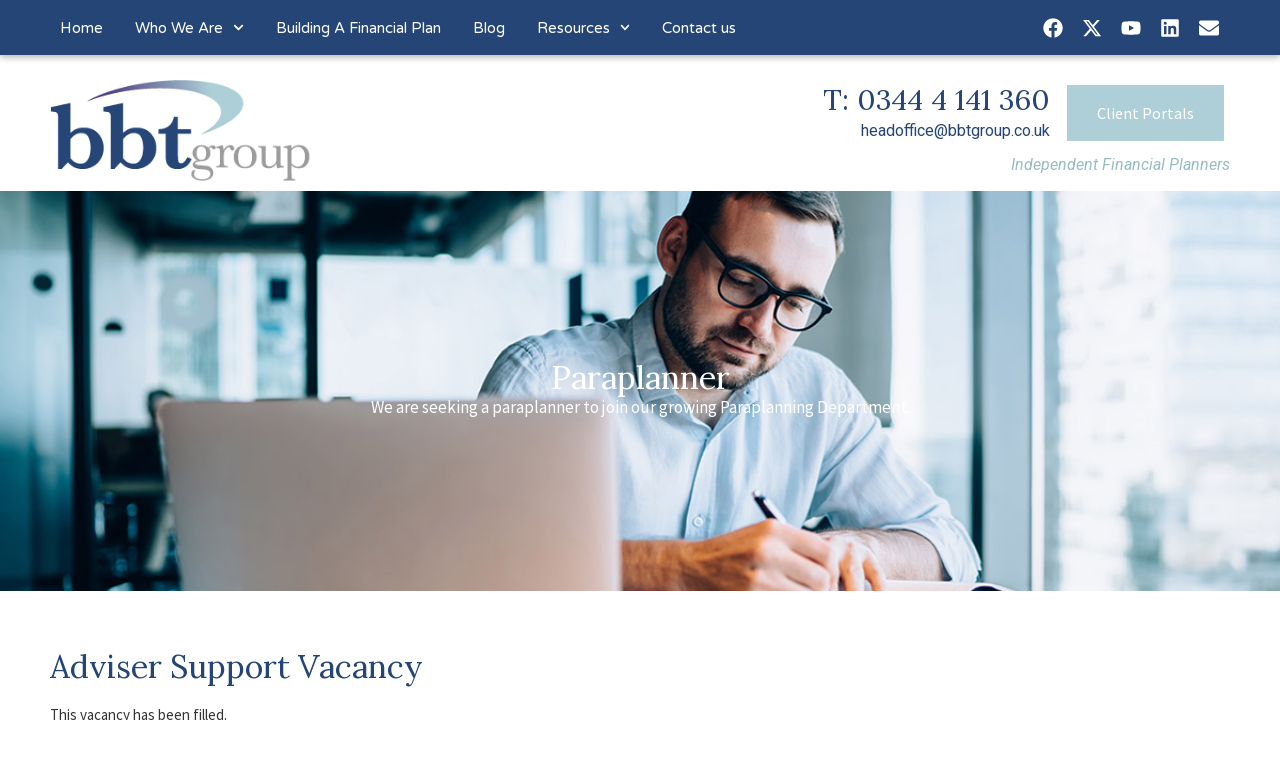

--- FILE ---
content_type: text/html; charset=UTF-8
request_url: https://www.bbtgroup.co.uk/adviser-support-vacancy/
body_size: 13958
content:
<!doctype html>
<html lang="en-GB">
<head>
	<meta charset="UTF-8">
	<meta name="viewport" content="width=device-width, initial-scale=1">
	<link rel="profile" href="https://gmpg.org/xfn/11">
	<title>Adviser support vacancy &#8211; BBT | Bebbington Brumby Townend Group</title>
<meta name='robots' content='max-image-preview:large' />
<link rel="alternate" type="application/rss+xml" title="BBT | Bebbington Brumby Townend Group &raquo; Feed" href="https://www.bbtgroup.co.uk/feed/" />
<link rel="alternate" type="application/rss+xml" title="BBT | Bebbington Brumby Townend Group &raquo; Comments Feed" href="https://www.bbtgroup.co.uk/comments/feed/" />
<link rel="alternate" title="oEmbed (JSON)" type="application/json+oembed" href="https://www.bbtgroup.co.uk/wp-json/oembed/1.0/embed?url=https%3A%2F%2Fwww.bbtgroup.co.uk%2Fadviser-support-vacancy%2F" />
<link rel="alternate" title="oEmbed (XML)" type="text/xml+oembed" href="https://www.bbtgroup.co.uk/wp-json/oembed/1.0/embed?url=https%3A%2F%2Fwww.bbtgroup.co.uk%2Fadviser-support-vacancy%2F&#038;format=xml" />
<style id='wp-img-auto-sizes-contain-inline-css'>
img:is([sizes=auto i],[sizes^="auto," i]){contain-intrinsic-size:3000px 1500px}
/*# sourceURL=wp-img-auto-sizes-contain-inline-css */
</style>
<style id='wp-emoji-styles-inline-css'>

	img.wp-smiley, img.emoji {
		display: inline !important;
		border: none !important;
		box-shadow: none !important;
		height: 1em !important;
		width: 1em !important;
		margin: 0 0.07em !important;
		vertical-align: -0.1em !important;
		background: none !important;
		padding: 0 !important;
	}
/*# sourceURL=wp-emoji-styles-inline-css */
</style>
<link rel='stylesheet' id='hello-elementor-css' href='https://www.bbtgroup.co.uk/wp-content/themes/hello-elementor/assets/css/reset.css?ver=3.4.5' media='all' />
<link rel='stylesheet' id='hello-elementor-theme-style-css' href='https://www.bbtgroup.co.uk/wp-content/themes/hello-elementor/assets/css/theme.css?ver=3.4.5' media='all' />
<link rel='stylesheet' id='hello-elementor-header-footer-css' href='https://www.bbtgroup.co.uk/wp-content/themes/hello-elementor/assets/css/header-footer.css?ver=3.4.5' media='all' />
<link rel='stylesheet' id='elementor-frontend-css' href='https://www.bbtgroup.co.uk/wp-content/plugins/elementor/assets/css/frontend.min.css?ver=3.33.0' media='all' />
<link rel='stylesheet' id='elementor-post-11-css' href='https://www.bbtgroup.co.uk/wp-content/uploads/elementor/css/post-11.css?ver=1762800035' media='all' />
<link rel='stylesheet' id='widget-nav-menu-css' href='https://www.bbtgroup.co.uk/wp-content/plugins/elementor-pro/assets/css/widget-nav-menu.min.css?ver=3.27.5' media='all' />
<link rel='stylesheet' id='widget-social-icons-css' href='https://www.bbtgroup.co.uk/wp-content/plugins/elementor/assets/css/widget-social-icons.min.css?ver=3.33.0' media='all' />
<link rel='stylesheet' id='e-apple-webkit-css' href='https://www.bbtgroup.co.uk/wp-content/plugins/elementor/assets/css/conditionals/apple-webkit.min.css?ver=3.33.0' media='all' />
<link rel='stylesheet' id='e-sticky-css' href='https://www.bbtgroup.co.uk/wp-content/plugins/elementor-pro/assets/css/modules/sticky.min.css?ver=3.27.5' media='all' />
<link rel='stylesheet' id='widget-image-css' href='https://www.bbtgroup.co.uk/wp-content/plugins/elementor/assets/css/widget-image.min.css?ver=3.33.0' media='all' />
<link rel='stylesheet' id='widget-heading-css' href='https://www.bbtgroup.co.uk/wp-content/plugins/elementor/assets/css/widget-heading.min.css?ver=3.33.0' media='all' />
<link rel='stylesheet' id='e-animation-pulse-shrink-css' href='https://www.bbtgroup.co.uk/wp-content/plugins/elementor/assets/lib/animations/styles/e-animation-pulse-shrink.min.css?ver=3.33.0' media='all' />
<link rel='stylesheet' id='e-animation-grow-css' href='https://www.bbtgroup.co.uk/wp-content/plugins/elementor/assets/lib/animations/styles/e-animation-grow.min.css?ver=3.33.0' media='all' />
<link rel='stylesheet' id='lae-animate-css' href='https://www.bbtgroup.co.uk/wp-content/plugins/addons-for-elementor-premium/assets/css/lib/animate.css?ver=8.8' media='all' />
<link rel='stylesheet' id='lae-sliders-styles-css' href='https://www.bbtgroup.co.uk/wp-content/plugins/addons-for-elementor-premium/assets/css/lib/sliders.min.css?ver=8.8' media='all' />
<link rel='stylesheet' id='lae-icomoon-styles-css' href='https://www.bbtgroup.co.uk/wp-content/plugins/addons-for-elementor-premium/assets/css/icomoon.css?ver=8.8' media='all' />
<link rel='stylesheet' id='lae-frontend-styles-css' href='https://www.bbtgroup.co.uk/wp-content/plugins/addons-for-elementor-premium/assets/css/lae-frontend.css?ver=8.8' media='all' />
<link rel='stylesheet' id='lae-grid-styles-css' href='https://www.bbtgroup.co.uk/wp-content/plugins/addons-for-elementor-premium/assets/css/lae-grid.css?ver=8.8' media='all' />
<link rel='stylesheet' id='fancybox-css' href='https://www.bbtgroup.co.uk/wp-content/plugins/addons-for-elementor-premium/assets/css/premium/lib/jquery.fancybox.css?ver=8.8' media='all' />
<link rel='stylesheet' id='powertip-css' href='https://www.bbtgroup.co.uk/wp-content/plugins/addons-for-elementor-premium/assets/css/premium/lib/powertip.css?ver=8.8' media='all' />
<link rel='stylesheet' id='lae-premium-sliders-styles-css' href='https://www.bbtgroup.co.uk/wp-content/plugins/addons-for-elementor-premium/assets/css/premium/lib/sliders.min.css?ver=8.8' media='all' />
<link rel='stylesheet' id='lae-blocks-styles-css' href='https://www.bbtgroup.co.uk/wp-content/plugins/addons-for-elementor-premium/assets/css/premium/lae-blocks.css?ver=8.8' media='all' />
<link rel='stylesheet' id='lae-widgets-styles-css' href='https://www.bbtgroup.co.uk/wp-content/plugins/addons-for-elementor-premium/assets/css/widgets/lae-widgets.min.css?ver=8.8' media='all' />
<link rel='stylesheet' id='lae-premium-widgets-styles-css' href='https://www.bbtgroup.co.uk/wp-content/plugins/addons-for-elementor-premium/assets/css/premium/widgets/lae-widgets.min.css?ver=8.8' media='all' />
<link rel='stylesheet' id='e-animation-fadeIn-css' href='https://www.bbtgroup.co.uk/wp-content/plugins/elementor/assets/lib/animations/styles/fadeIn.min.css?ver=3.33.0' media='all' />
<link rel='stylesheet' id='elementor-post-12870-css' href='https://www.bbtgroup.co.uk/wp-content/uploads/elementor/css/post-12870.css?ver=1762816996' media='all' />
<link rel='stylesheet' id='elementor-post-12775-css' href='https://www.bbtgroup.co.uk/wp-content/uploads/elementor/css/post-12775.css?ver=1764082872' media='all' />
<link rel='stylesheet' id='elementor-post-12782-css' href='https://www.bbtgroup.co.uk/wp-content/uploads/elementor/css/post-12782.css?ver=1762800035' media='all' />
<link rel='stylesheet' id='ekit-widget-styles-css' href='https://www.bbtgroup.co.uk/wp-content/plugins/elementskit-lite/widgets/init/assets/css/widget-styles.css?ver=3.7.5' media='all' />
<link rel='stylesheet' id='ekit-responsive-css' href='https://www.bbtgroup.co.uk/wp-content/plugins/elementskit-lite/widgets/init/assets/css/responsive.css?ver=3.7.5' media='all' />
<link rel='stylesheet' id='elementor-gf-roboto-css' href='https://fonts.googleapis.com/css?family=Roboto:100,100italic,200,200italic,300,300italic,400,400italic,500,500italic,600,600italic,700,700italic,800,800italic,900,900italic&#038;display=swap' media='all' />
<link rel='stylesheet' id='elementor-gf-robotoslab-css' href='https://fonts.googleapis.com/css?family=Roboto+Slab:100,100italic,200,200italic,300,300italic,400,400italic,500,500italic,600,600italic,700,700italic,800,800italic,900,900italic&#038;display=swap' media='all' />
<link rel='stylesheet' id='elementor-gf-lora-css' href='https://fonts.googleapis.com/css?family=Lora:100,100italic,200,200italic,300,300italic,400,400italic,500,500italic,600,600italic,700,700italic,800,800italic,900,900italic&#038;display=swap' media='all' />
<link rel='stylesheet' id='elementor-gf-sourcesanspro-css' href='https://fonts.googleapis.com/css?family=Source+Sans+Pro:100,100italic,200,200italic,300,300italic,400,400italic,500,500italic,600,600italic,700,700italic,800,800italic,900,900italic&#038;display=swap' media='all' />
<link rel='stylesheet' id='elementor-gf-varelaround-css' href='https://fonts.googleapis.com/css?family=Varela+Round:100,100italic,200,200italic,300,300italic,400,400italic,500,500italic,600,600italic,700,700italic,800,800italic,900,900italic&#038;display=swap' media='all' />
<link rel='stylesheet' id='elementor-gf-montserrat-css' href='https://fonts.googleapis.com/css?family=Montserrat:100,100italic,200,200italic,300,300italic,400,400italic,500,500italic,600,600italic,700,700italic,800,800italic,900,900italic&#038;display=swap' media='all' />
<link rel='stylesheet' id='elementor-gf-oswald-css' href='https://fonts.googleapis.com/css?family=Oswald:100,100italic,200,200italic,300,300italic,400,400italic,500,500italic,600,600italic,700,700italic,800,800italic,900,900italic&#038;display=swap' media='all' />
<script src="https://www.bbtgroup.co.uk/wp-includes/js/jquery/jquery.min.js?ver=3.7.1" id="jquery-core-js"></script>
<script src="https://www.bbtgroup.co.uk/wp-includes/js/jquery/jquery-migrate.min.js?ver=3.4.1" id="jquery-migrate-js"></script>
<link rel="https://api.w.org/" href="https://www.bbtgroup.co.uk/wp-json/" /><link rel="alternate" title="JSON" type="application/json" href="https://www.bbtgroup.co.uk/wp-json/wp/v2/pages/12870" /><link rel="EditURI" type="application/rsd+xml" title="RSD" href="https://www.bbtgroup.co.uk/xmlrpc.php?rsd" />
<meta name="generator" content="WordPress 6.9" />
<link rel="canonical" href="https://www.bbtgroup.co.uk/adviser-support-vacancy/" />
<link rel='shortlink' href='https://www.bbtgroup.co.uk/?p=12870' />
        <script type="text/javascript">
            ( function () {
                window.lae_fs = { can_use_premium_code: true};
            } )();
        </script>
        <meta name="generator" content="Elementor 3.33.0; features: e_font_icon_svg, additional_custom_breakpoints; settings: css_print_method-external, google_font-enabled, font_display-swap">
<link rel='dns-prefetch' href='//t.visitorqueue.com' style='display: none !important;'/> <script>function vqTrackId(){return '5a2b1af8-638e-430a-9c14-a1bbf1a6b54b';} (function(d, e) { var el = d.createElement(e); el.sa = function(an, av){this.setAttribute(an, av); return this;}; el.sa('id', 'vq_tracking').sa('src', '//t.visitorqueue.com/p/tracking.min.js?id='+vqTrackId()).sa('async', 1).sa('data-id', vqTrackId()); d.getElementsByTagName(e)[0].parentNode.appendChild(el); })(document, 'script'); </script><link rel='stylesheet' type='text/css' href="https://p.visitorqueue.com/styles/5a2b1af8-638e-430a-9c14-a1bbf1a6b54b.css" id='vq_flick_styles'/> <script>function vqTrackPc(){return 1;}</script> <script>(function(d, e) { var el = d.createElement(e); el.sa = function(an, av){this.setAttribute(an, av); return this;}; el.sa('id', 'vq_personalisation').sa('src', '//personalisation.visitorqueue.com/p/personalisation.min.js?id='+vqTrackId()).sa('async', 1).sa('data-id', vqTrackId()); d.getElementsByTagName(e)[0].parentNode.appendChild(el); })(document, 'script'); </script>
			<style>
				.e-con.e-parent:nth-of-type(n+4):not(.e-lazyloaded):not(.e-no-lazyload),
				.e-con.e-parent:nth-of-type(n+4):not(.e-lazyloaded):not(.e-no-lazyload) * {
					background-image: none !important;
				}
				@media screen and (max-height: 1024px) {
					.e-con.e-parent:nth-of-type(n+3):not(.e-lazyloaded):not(.e-no-lazyload),
					.e-con.e-parent:nth-of-type(n+3):not(.e-lazyloaded):not(.e-no-lazyload) * {
						background-image: none !important;
					}
				}
				@media screen and (max-height: 640px) {
					.e-con.e-parent:nth-of-type(n+2):not(.e-lazyloaded):not(.e-no-lazyload),
					.e-con.e-parent:nth-of-type(n+2):not(.e-lazyloaded):not(.e-no-lazyload) * {
						background-image: none !important;
					}
				}
			</style>
			<link rel="icon" href="https://www.bbtgroup.co.uk/wp-content/uploads/2025/02/cropped-fav-150x150.png" sizes="32x32" />
<link rel="icon" href="https://www.bbtgroup.co.uk/wp-content/uploads/2025/02/cropped-fav-300x300.png" sizes="192x192" />
<link rel="apple-touch-icon" href="https://www.bbtgroup.co.uk/wp-content/uploads/2025/02/cropped-fav-300x300.png" />
<meta name="msapplication-TileImage" content="https://www.bbtgroup.co.uk/wp-content/uploads/2025/02/cropped-fav-300x300.png" />
<style id='global-styles-inline-css'>
:root{--wp--preset--aspect-ratio--square: 1;--wp--preset--aspect-ratio--4-3: 4/3;--wp--preset--aspect-ratio--3-4: 3/4;--wp--preset--aspect-ratio--3-2: 3/2;--wp--preset--aspect-ratio--2-3: 2/3;--wp--preset--aspect-ratio--16-9: 16/9;--wp--preset--aspect-ratio--9-16: 9/16;--wp--preset--color--black: #000000;--wp--preset--color--cyan-bluish-gray: #abb8c3;--wp--preset--color--white: #ffffff;--wp--preset--color--pale-pink: #f78da7;--wp--preset--color--vivid-red: #cf2e2e;--wp--preset--color--luminous-vivid-orange: #ff6900;--wp--preset--color--luminous-vivid-amber: #fcb900;--wp--preset--color--light-green-cyan: #7bdcb5;--wp--preset--color--vivid-green-cyan: #00d084;--wp--preset--color--pale-cyan-blue: #8ed1fc;--wp--preset--color--vivid-cyan-blue: #0693e3;--wp--preset--color--vivid-purple: #9b51e0;--wp--preset--gradient--vivid-cyan-blue-to-vivid-purple: linear-gradient(135deg,rgb(6,147,227) 0%,rgb(155,81,224) 100%);--wp--preset--gradient--light-green-cyan-to-vivid-green-cyan: linear-gradient(135deg,rgb(122,220,180) 0%,rgb(0,208,130) 100%);--wp--preset--gradient--luminous-vivid-amber-to-luminous-vivid-orange: linear-gradient(135deg,rgb(252,185,0) 0%,rgb(255,105,0) 100%);--wp--preset--gradient--luminous-vivid-orange-to-vivid-red: linear-gradient(135deg,rgb(255,105,0) 0%,rgb(207,46,46) 100%);--wp--preset--gradient--very-light-gray-to-cyan-bluish-gray: linear-gradient(135deg,rgb(238,238,238) 0%,rgb(169,184,195) 100%);--wp--preset--gradient--cool-to-warm-spectrum: linear-gradient(135deg,rgb(74,234,220) 0%,rgb(151,120,209) 20%,rgb(207,42,186) 40%,rgb(238,44,130) 60%,rgb(251,105,98) 80%,rgb(254,248,76) 100%);--wp--preset--gradient--blush-light-purple: linear-gradient(135deg,rgb(255,206,236) 0%,rgb(152,150,240) 100%);--wp--preset--gradient--blush-bordeaux: linear-gradient(135deg,rgb(254,205,165) 0%,rgb(254,45,45) 50%,rgb(107,0,62) 100%);--wp--preset--gradient--luminous-dusk: linear-gradient(135deg,rgb(255,203,112) 0%,rgb(199,81,192) 50%,rgb(65,88,208) 100%);--wp--preset--gradient--pale-ocean: linear-gradient(135deg,rgb(255,245,203) 0%,rgb(182,227,212) 50%,rgb(51,167,181) 100%);--wp--preset--gradient--electric-grass: linear-gradient(135deg,rgb(202,248,128) 0%,rgb(113,206,126) 100%);--wp--preset--gradient--midnight: linear-gradient(135deg,rgb(2,3,129) 0%,rgb(40,116,252) 100%);--wp--preset--font-size--small: 13px;--wp--preset--font-size--medium: 20px;--wp--preset--font-size--large: 36px;--wp--preset--font-size--x-large: 42px;--wp--preset--spacing--20: 0.44rem;--wp--preset--spacing--30: 0.67rem;--wp--preset--spacing--40: 1rem;--wp--preset--spacing--50: 1.5rem;--wp--preset--spacing--60: 2.25rem;--wp--preset--spacing--70: 3.38rem;--wp--preset--spacing--80: 5.06rem;--wp--preset--shadow--natural: 6px 6px 9px rgba(0, 0, 0, 0.2);--wp--preset--shadow--deep: 12px 12px 50px rgba(0, 0, 0, 0.4);--wp--preset--shadow--sharp: 6px 6px 0px rgba(0, 0, 0, 0.2);--wp--preset--shadow--outlined: 6px 6px 0px -3px rgb(255, 255, 255), 6px 6px rgb(0, 0, 0);--wp--preset--shadow--crisp: 6px 6px 0px rgb(0, 0, 0);}:root { --wp--style--global--content-size: 800px;--wp--style--global--wide-size: 1200px; }:where(body) { margin: 0; }.wp-site-blocks > .alignleft { float: left; margin-right: 2em; }.wp-site-blocks > .alignright { float: right; margin-left: 2em; }.wp-site-blocks > .aligncenter { justify-content: center; margin-left: auto; margin-right: auto; }:where(.wp-site-blocks) > * { margin-block-start: 24px; margin-block-end: 0; }:where(.wp-site-blocks) > :first-child { margin-block-start: 0; }:where(.wp-site-blocks) > :last-child { margin-block-end: 0; }:root { --wp--style--block-gap: 24px; }:root :where(.is-layout-flow) > :first-child{margin-block-start: 0;}:root :where(.is-layout-flow) > :last-child{margin-block-end: 0;}:root :where(.is-layout-flow) > *{margin-block-start: 24px;margin-block-end: 0;}:root :where(.is-layout-constrained) > :first-child{margin-block-start: 0;}:root :where(.is-layout-constrained) > :last-child{margin-block-end: 0;}:root :where(.is-layout-constrained) > *{margin-block-start: 24px;margin-block-end: 0;}:root :where(.is-layout-flex){gap: 24px;}:root :where(.is-layout-grid){gap: 24px;}.is-layout-flow > .alignleft{float: left;margin-inline-start: 0;margin-inline-end: 2em;}.is-layout-flow > .alignright{float: right;margin-inline-start: 2em;margin-inline-end: 0;}.is-layout-flow > .aligncenter{margin-left: auto !important;margin-right: auto !important;}.is-layout-constrained > .alignleft{float: left;margin-inline-start: 0;margin-inline-end: 2em;}.is-layout-constrained > .alignright{float: right;margin-inline-start: 2em;margin-inline-end: 0;}.is-layout-constrained > .aligncenter{margin-left: auto !important;margin-right: auto !important;}.is-layout-constrained > :where(:not(.alignleft):not(.alignright):not(.alignfull)){max-width: var(--wp--style--global--content-size);margin-left: auto !important;margin-right: auto !important;}.is-layout-constrained > .alignwide{max-width: var(--wp--style--global--wide-size);}body .is-layout-flex{display: flex;}.is-layout-flex{flex-wrap: wrap;align-items: center;}.is-layout-flex > :is(*, div){margin: 0;}body .is-layout-grid{display: grid;}.is-layout-grid > :is(*, div){margin: 0;}body{padding-top: 0px;padding-right: 0px;padding-bottom: 0px;padding-left: 0px;}a:where(:not(.wp-element-button)){text-decoration: underline;}:root :where(.wp-element-button, .wp-block-button__link){background-color: #32373c;border-width: 0;color: #fff;font-family: inherit;font-size: inherit;font-style: inherit;font-weight: inherit;letter-spacing: inherit;line-height: inherit;padding-top: calc(0.667em + 2px);padding-right: calc(1.333em + 2px);padding-bottom: calc(0.667em + 2px);padding-left: calc(1.333em + 2px);text-decoration: none;text-transform: inherit;}.has-black-color{color: var(--wp--preset--color--black) !important;}.has-cyan-bluish-gray-color{color: var(--wp--preset--color--cyan-bluish-gray) !important;}.has-white-color{color: var(--wp--preset--color--white) !important;}.has-pale-pink-color{color: var(--wp--preset--color--pale-pink) !important;}.has-vivid-red-color{color: var(--wp--preset--color--vivid-red) !important;}.has-luminous-vivid-orange-color{color: var(--wp--preset--color--luminous-vivid-orange) !important;}.has-luminous-vivid-amber-color{color: var(--wp--preset--color--luminous-vivid-amber) !important;}.has-light-green-cyan-color{color: var(--wp--preset--color--light-green-cyan) !important;}.has-vivid-green-cyan-color{color: var(--wp--preset--color--vivid-green-cyan) !important;}.has-pale-cyan-blue-color{color: var(--wp--preset--color--pale-cyan-blue) !important;}.has-vivid-cyan-blue-color{color: var(--wp--preset--color--vivid-cyan-blue) !important;}.has-vivid-purple-color{color: var(--wp--preset--color--vivid-purple) !important;}.has-black-background-color{background-color: var(--wp--preset--color--black) !important;}.has-cyan-bluish-gray-background-color{background-color: var(--wp--preset--color--cyan-bluish-gray) !important;}.has-white-background-color{background-color: var(--wp--preset--color--white) !important;}.has-pale-pink-background-color{background-color: var(--wp--preset--color--pale-pink) !important;}.has-vivid-red-background-color{background-color: var(--wp--preset--color--vivid-red) !important;}.has-luminous-vivid-orange-background-color{background-color: var(--wp--preset--color--luminous-vivid-orange) !important;}.has-luminous-vivid-amber-background-color{background-color: var(--wp--preset--color--luminous-vivid-amber) !important;}.has-light-green-cyan-background-color{background-color: var(--wp--preset--color--light-green-cyan) !important;}.has-vivid-green-cyan-background-color{background-color: var(--wp--preset--color--vivid-green-cyan) !important;}.has-pale-cyan-blue-background-color{background-color: var(--wp--preset--color--pale-cyan-blue) !important;}.has-vivid-cyan-blue-background-color{background-color: var(--wp--preset--color--vivid-cyan-blue) !important;}.has-vivid-purple-background-color{background-color: var(--wp--preset--color--vivid-purple) !important;}.has-black-border-color{border-color: var(--wp--preset--color--black) !important;}.has-cyan-bluish-gray-border-color{border-color: var(--wp--preset--color--cyan-bluish-gray) !important;}.has-white-border-color{border-color: var(--wp--preset--color--white) !important;}.has-pale-pink-border-color{border-color: var(--wp--preset--color--pale-pink) !important;}.has-vivid-red-border-color{border-color: var(--wp--preset--color--vivid-red) !important;}.has-luminous-vivid-orange-border-color{border-color: var(--wp--preset--color--luminous-vivid-orange) !important;}.has-luminous-vivid-amber-border-color{border-color: var(--wp--preset--color--luminous-vivid-amber) !important;}.has-light-green-cyan-border-color{border-color: var(--wp--preset--color--light-green-cyan) !important;}.has-vivid-green-cyan-border-color{border-color: var(--wp--preset--color--vivid-green-cyan) !important;}.has-pale-cyan-blue-border-color{border-color: var(--wp--preset--color--pale-cyan-blue) !important;}.has-vivid-cyan-blue-border-color{border-color: var(--wp--preset--color--vivid-cyan-blue) !important;}.has-vivid-purple-border-color{border-color: var(--wp--preset--color--vivid-purple) !important;}.has-vivid-cyan-blue-to-vivid-purple-gradient-background{background: var(--wp--preset--gradient--vivid-cyan-blue-to-vivid-purple) !important;}.has-light-green-cyan-to-vivid-green-cyan-gradient-background{background: var(--wp--preset--gradient--light-green-cyan-to-vivid-green-cyan) !important;}.has-luminous-vivid-amber-to-luminous-vivid-orange-gradient-background{background: var(--wp--preset--gradient--luminous-vivid-amber-to-luminous-vivid-orange) !important;}.has-luminous-vivid-orange-to-vivid-red-gradient-background{background: var(--wp--preset--gradient--luminous-vivid-orange-to-vivid-red) !important;}.has-very-light-gray-to-cyan-bluish-gray-gradient-background{background: var(--wp--preset--gradient--very-light-gray-to-cyan-bluish-gray) !important;}.has-cool-to-warm-spectrum-gradient-background{background: var(--wp--preset--gradient--cool-to-warm-spectrum) !important;}.has-blush-light-purple-gradient-background{background: var(--wp--preset--gradient--blush-light-purple) !important;}.has-blush-bordeaux-gradient-background{background: var(--wp--preset--gradient--blush-bordeaux) !important;}.has-luminous-dusk-gradient-background{background: var(--wp--preset--gradient--luminous-dusk) !important;}.has-pale-ocean-gradient-background{background: var(--wp--preset--gradient--pale-ocean) !important;}.has-electric-grass-gradient-background{background: var(--wp--preset--gradient--electric-grass) !important;}.has-midnight-gradient-background{background: var(--wp--preset--gradient--midnight) !important;}.has-small-font-size{font-size: var(--wp--preset--font-size--small) !important;}.has-medium-font-size{font-size: var(--wp--preset--font-size--medium) !important;}.has-large-font-size{font-size: var(--wp--preset--font-size--large) !important;}.has-x-large-font-size{font-size: var(--wp--preset--font-size--x-large) !important;}
/*# sourceURL=global-styles-inline-css */
</style>
<link rel='stylesheet' id='elementor-icons-ekiticons-css' href='https://www.bbtgroup.co.uk/wp-content/plugins/elementskit-lite/modules/elementskit-icon-pack/assets/css/ekiticons.css?ver=3.7.5' media='all' />
</head>
<body class="wp-singular page-template-default page page-id-12870 wp-embed-responsive wp-theme-hello-elementor hello-elementor-default elementor-default elementor-kit-11 elementor-page elementor-page-12870">


<a class="skip-link screen-reader-text" href="#content">Skip to content</a>

		<div data-elementor-type="header" data-elementor-id="12775" class="elementor elementor-12775 elementor-location-header" data-elementor-post-type="elementor_library">
					<section class="elementor-section elementor-top-section elementor-element elementor-element-bc00a14 elementor-reverse-tablet elementor-reverse-mobile elementor-section-boxed elementor-section-height-default elementor-section-height-default" data-id="bc00a14" data-element_type="section" data-settings="{&quot;background_background&quot;:&quot;classic&quot;,&quot;sticky&quot;:&quot;top&quot;,&quot;sticky_on&quot;:[&quot;desktop&quot;,&quot;tablet&quot;,&quot;mobile&quot;],&quot;sticky_offset&quot;:0,&quot;sticky_effects_offset&quot;:0,&quot;sticky_anchor_link_offset&quot;:0}">
						<div class="elementor-container elementor-column-gap-default">
					<div class="elementor-column elementor-col-50 elementor-top-column elementor-element elementor-element-10b6817" data-id="10b6817" data-element_type="column">
			<div class="elementor-widget-wrap elementor-element-populated">
						<div class="elementor-element elementor-element-d1bf594 elementor-nav-menu__align-start elementor-nav-menu--stretch elementor-nav-menu__text-align-center elementor-nav-menu--dropdown-tablet elementor-nav-menu--toggle elementor-nav-menu--burger elementor-widget elementor-widget-nav-menu" data-id="d1bf594" data-element_type="widget" data-settings="{&quot;full_width&quot;:&quot;stretch&quot;,&quot;submenu_icon&quot;:{&quot;value&quot;:&quot;&lt;svg class=\&quot;fa-svg-chevron-down e-font-icon-svg e-fas-chevron-down\&quot; viewBox=\&quot;0 0 448 512\&quot; xmlns=\&quot;http:\/\/www.w3.org\/2000\/svg\&quot;&gt;&lt;path d=\&quot;M207.029 381.476L12.686 187.132c-9.373-9.373-9.373-24.569 0-33.941l22.667-22.667c9.357-9.357 24.522-9.375 33.901-.04L224 284.505l154.745-154.021c9.379-9.335 24.544-9.317 33.901.04l22.667 22.667c9.373 9.373 9.373 24.569 0 33.941L240.971 381.476c-9.373 9.372-24.569 9.372-33.942 0z\&quot;&gt;&lt;\/path&gt;&lt;\/svg&gt;&quot;,&quot;library&quot;:&quot;fa-solid&quot;},&quot;layout&quot;:&quot;horizontal&quot;,&quot;toggle&quot;:&quot;burger&quot;}" data-widget_type="nav-menu.default">
				<div class="elementor-widget-container">
								<nav aria-label="Menu" class="elementor-nav-menu--main elementor-nav-menu__container elementor-nav-menu--layout-horizontal e--pointer-underline e--animation-drop-out">
				<ul id="menu-1-d1bf594" class="elementor-nav-menu"><li class="menu-item menu-item-type-post_type menu-item-object-page menu-item-home menu-item-51"><a href="https://www.bbtgroup.co.uk/" class="elementor-item">Home</a></li>
<li class="menu-item menu-item-type-post_type menu-item-object-page menu-item-has-children menu-item-45"><a href="https://www.bbtgroup.co.uk/about/" class="elementor-item">Who We Are</a>
<ul class="sub-menu elementor-nav-menu--dropdown">
	<li class="menu-item menu-item-type-post_type menu-item-object-page menu-item-60"><a href="https://www.bbtgroup.co.uk/about/" class="elementor-sub-item">About BBT Group</a></li>
	<li class="menu-item menu-item-type-post_type menu-item-object-page menu-item-53"><a href="https://www.bbtgroup.co.uk/meet-the-team/" class="elementor-sub-item">Meet The team</a></li>
	<li class="menu-item menu-item-type-post_type menu-item-object-page menu-item-52"><a href="https://www.bbtgroup.co.uk/how-we-are-paid/" class="elementor-sub-item">How We Are paid</a></li>
	<li class="menu-item menu-item-type-post_type menu-item-object-page menu-item-58"><a href="https://www.bbtgroup.co.uk/testimonials/" class="elementor-sub-item">Testimonials</a></li>
	<li class="menu-item menu-item-type-post_type menu-item-object-page menu-item-48"><a href="https://www.bbtgroup.co.uk/careers/" class="elementor-sub-item">Careers</a></li>
</ul>
</li>
<li class="menu-item menu-item-type-post_type menu-item-object-page menu-item-47"><a href="https://www.bbtgroup.co.uk/building-a-financial-plan/" class="elementor-item">Building A Financial Plan</a></li>
<li class="menu-item menu-item-type-post_type menu-item-object-page menu-item-46"><a href="https://www.bbtgroup.co.uk/blog/" class="elementor-item">Blog</a></li>
<li class="menu-item menu-item-type-custom menu-item-object-custom menu-item-has-children menu-item-61"><a href="#" class="elementor-item elementor-item-anchor">Resources</a>
<ul class="sub-menu elementor-nav-menu--dropdown">
	<li class="menu-item menu-item-type-post_type menu-item-object-page menu-item-59"><a href="https://www.bbtgroup.co.uk/useful-links/" class="elementor-sub-item">Useful Links</a></li>
	<li class="menu-item menu-item-type-post_type menu-item-object-page menu-item-54"><a href="https://www.bbtgroup.co.uk/preparing-for-your-consultation/" class="elementor-sub-item">Preparing For Your Consultation</a></li>
	<li class="menu-item menu-item-type-post_type menu-item-object-page menu-item-56"><a href="https://www.bbtgroup.co.uk/smart-money-hub/" class="elementor-sub-item">Smart Money Hub</a></li>
</ul>
</li>
<li class="menu-item menu-item-type-post_type menu-item-object-page menu-item-49"><a href="https://www.bbtgroup.co.uk/contact-us/" class="elementor-item">Contact us</a></li>
</ul>			</nav>
					<div class="elementor-menu-toggle" role="button" tabindex="0" aria-label="Menu Toggle" aria-expanded="false">
			<svg aria-hidden="true" role="presentation" class="elementor-menu-toggle__icon--open e-font-icon-svg e-eicon-menu-bar" viewBox="0 0 1000 1000" xmlns="http://www.w3.org/2000/svg"><path d="M104 333H896C929 333 958 304 958 271S929 208 896 208H104C71 208 42 237 42 271S71 333 104 333ZM104 583H896C929 583 958 554 958 521S929 458 896 458H104C71 458 42 487 42 521S71 583 104 583ZM104 833H896C929 833 958 804 958 771S929 708 896 708H104C71 708 42 737 42 771S71 833 104 833Z"></path></svg><svg aria-hidden="true" role="presentation" class="elementor-menu-toggle__icon--close e-font-icon-svg e-eicon-close" viewBox="0 0 1000 1000" xmlns="http://www.w3.org/2000/svg"><path d="M742 167L500 408 258 167C246 154 233 150 217 150 196 150 179 158 167 167 154 179 150 196 150 212 150 229 154 242 171 254L408 500 167 742C138 771 138 800 167 829 196 858 225 858 254 829L496 587 738 829C750 842 767 846 783 846 800 846 817 842 829 829 842 817 846 804 846 783 846 767 842 750 829 737L588 500 833 258C863 229 863 200 833 171 804 137 775 137 742 167Z"></path></svg>		</div>
					<nav class="elementor-nav-menu--dropdown elementor-nav-menu__container" aria-hidden="true">
				<ul id="menu-2-d1bf594" class="elementor-nav-menu"><li class="menu-item menu-item-type-post_type menu-item-object-page menu-item-home menu-item-51"><a href="https://www.bbtgroup.co.uk/" class="elementor-item" tabindex="-1">Home</a></li>
<li class="menu-item menu-item-type-post_type menu-item-object-page menu-item-has-children menu-item-45"><a href="https://www.bbtgroup.co.uk/about/" class="elementor-item" tabindex="-1">Who We Are</a>
<ul class="sub-menu elementor-nav-menu--dropdown">
	<li class="menu-item menu-item-type-post_type menu-item-object-page menu-item-60"><a href="https://www.bbtgroup.co.uk/about/" class="elementor-sub-item" tabindex="-1">About BBT Group</a></li>
	<li class="menu-item menu-item-type-post_type menu-item-object-page menu-item-53"><a href="https://www.bbtgroup.co.uk/meet-the-team/" class="elementor-sub-item" tabindex="-1">Meet The team</a></li>
	<li class="menu-item menu-item-type-post_type menu-item-object-page menu-item-52"><a href="https://www.bbtgroup.co.uk/how-we-are-paid/" class="elementor-sub-item" tabindex="-1">How We Are paid</a></li>
	<li class="menu-item menu-item-type-post_type menu-item-object-page menu-item-58"><a href="https://www.bbtgroup.co.uk/testimonials/" class="elementor-sub-item" tabindex="-1">Testimonials</a></li>
	<li class="menu-item menu-item-type-post_type menu-item-object-page menu-item-48"><a href="https://www.bbtgroup.co.uk/careers/" class="elementor-sub-item" tabindex="-1">Careers</a></li>
</ul>
</li>
<li class="menu-item menu-item-type-post_type menu-item-object-page menu-item-47"><a href="https://www.bbtgroup.co.uk/building-a-financial-plan/" class="elementor-item" tabindex="-1">Building A Financial Plan</a></li>
<li class="menu-item menu-item-type-post_type menu-item-object-page menu-item-46"><a href="https://www.bbtgroup.co.uk/blog/" class="elementor-item" tabindex="-1">Blog</a></li>
<li class="menu-item menu-item-type-custom menu-item-object-custom menu-item-has-children menu-item-61"><a href="#" class="elementor-item elementor-item-anchor" tabindex="-1">Resources</a>
<ul class="sub-menu elementor-nav-menu--dropdown">
	<li class="menu-item menu-item-type-post_type menu-item-object-page menu-item-59"><a href="https://www.bbtgroup.co.uk/useful-links/" class="elementor-sub-item" tabindex="-1">Useful Links</a></li>
	<li class="menu-item menu-item-type-post_type menu-item-object-page menu-item-54"><a href="https://www.bbtgroup.co.uk/preparing-for-your-consultation/" class="elementor-sub-item" tabindex="-1">Preparing For Your Consultation</a></li>
	<li class="menu-item menu-item-type-post_type menu-item-object-page menu-item-56"><a href="https://www.bbtgroup.co.uk/smart-money-hub/" class="elementor-sub-item" tabindex="-1">Smart Money Hub</a></li>
</ul>
</li>
<li class="menu-item menu-item-type-post_type menu-item-object-page menu-item-49"><a href="https://www.bbtgroup.co.uk/contact-us/" class="elementor-item" tabindex="-1">Contact us</a></li>
</ul>			</nav>
						</div>
				</div>
					</div>
		</div>
				<div class="elementor-column elementor-col-50 elementor-top-column elementor-element elementor-element-7f36f05" data-id="7f36f05" data-element_type="column">
			<div class="elementor-widget-wrap elementor-element-populated">
						<div class="elementor-element elementor-element-0a0db38 elementor-shape-square e-grid-align-right e-grid-align-tablet-left elementor-grid-0 elementor-widget elementor-widget-social-icons" data-id="0a0db38" data-element_type="widget" data-widget_type="social-icons.default">
				<div class="elementor-widget-container">
							<div class="elementor-social-icons-wrapper elementor-grid" role="list">
							<span class="elementor-grid-item" role="listitem">
					<a class="elementor-icon elementor-social-icon elementor-social-icon-facebook elementor-repeater-item-142c223" href="https://www.facebook.com/bbtgroupfp/" target="_blank">
						<span class="elementor-screen-only">Facebook</span>
						<svg aria-hidden="true" class="e-font-icon-svg e-fab-facebook" viewBox="0 0 512 512" xmlns="http://www.w3.org/2000/svg"><path d="M504 256C504 119 393 8 256 8S8 119 8 256c0 123.78 90.69 226.38 209.25 245V327.69h-63V256h63v-54.64c0-62.15 37-96.48 93.67-96.48 27.14 0 55.52 4.84 55.52 4.84v61h-31.28c-30.8 0-40.41 19.12-40.41 38.73V256h68.78l-11 71.69h-57.78V501C413.31 482.38 504 379.78 504 256z"></path></svg>					</a>
				</span>
							<span class="elementor-grid-item" role="listitem">
					<a class="elementor-icon elementor-social-icon elementor-social-icon-x-twitter elementor-repeater-item-f86347c" href="https://twitter.com/bbtgroupfp" target="_blank">
						<span class="elementor-screen-only">X-twitter</span>
						<svg aria-hidden="true" class="e-font-icon-svg e-fab-x-twitter" viewBox="0 0 512 512" xmlns="http://www.w3.org/2000/svg"><path d="M389.2 48h70.6L305.6 224.2 487 464H345L233.7 318.6 106.5 464H35.8L200.7 275.5 26.8 48H172.4L272.9 180.9 389.2 48zM364.4 421.8h39.1L151.1 88h-42L364.4 421.8z"></path></svg>					</a>
				</span>
							<span class="elementor-grid-item" role="listitem">
					<a class="elementor-icon elementor-social-icon elementor-social-icon-youtube elementor-repeater-item-fa762e0" target="_blank">
						<span class="elementor-screen-only">Youtube</span>
						<svg aria-hidden="true" class="e-font-icon-svg e-fab-youtube" viewBox="0 0 576 512" xmlns="http://www.w3.org/2000/svg"><path d="M549.655 124.083c-6.281-23.65-24.787-42.276-48.284-48.597C458.781 64 288 64 288 64S117.22 64 74.629 75.486c-23.497 6.322-42.003 24.947-48.284 48.597-11.412 42.867-11.412 132.305-11.412 132.305s0 89.438 11.412 132.305c6.281 23.65 24.787 41.5 48.284 47.821C117.22 448 288 448 288 448s170.78 0 213.371-11.486c23.497-6.321 42.003-24.171 48.284-47.821 11.412-42.867 11.412-132.305 11.412-132.305s0-89.438-11.412-132.305zm-317.51 213.508V175.185l142.739 81.205-142.739 81.201z"></path></svg>					</a>
				</span>
							<span class="elementor-grid-item" role="listitem">
					<a class="elementor-icon elementor-social-icon elementor-social-icon-linkedin elementor-repeater-item-3f55caa" href="https://www.linkedin.com/company/19922996" target="_blank">
						<span class="elementor-screen-only">Linkedin</span>
						<svg aria-hidden="true" class="e-font-icon-svg e-fab-linkedin" viewBox="0 0 448 512" xmlns="http://www.w3.org/2000/svg"><path d="M416 32H31.9C14.3 32 0 46.5 0 64.3v383.4C0 465.5 14.3 480 31.9 480H416c17.6 0 32-14.5 32-32.3V64.3c0-17.8-14.4-32.3-32-32.3zM135.4 416H69V202.2h66.5V416zm-33.2-243c-21.3 0-38.5-17.3-38.5-38.5S80.9 96 102.2 96c21.2 0 38.5 17.3 38.5 38.5 0 21.3-17.2 38.5-38.5 38.5zm282.1 243h-66.4V312c0-24.8-.5-56.7-34.5-56.7-34.6 0-39.9 27-39.9 54.9V416h-66.4V202.2h63.7v29.2h.9c8.9-16.8 30.6-34.5 62.9-34.5 67.2 0 79.7 44.3 79.7 101.9V416z"></path></svg>					</a>
				</span>
							<span class="elementor-grid-item" role="listitem">
					<a class="elementor-icon elementor-social-icon elementor-social-icon-envelope elementor-repeater-item-c34964a" href="mailto:headoffice@bbtgroup.co.uk" target="_blank">
						<span class="elementor-screen-only">Envelope</span>
						<svg aria-hidden="true" class="e-font-icon-svg e-fas-envelope" viewBox="0 0 512 512" xmlns="http://www.w3.org/2000/svg"><path d="M502.3 190.8c3.9-3.1 9.7-.2 9.7 4.7V400c0 26.5-21.5 48-48 48H48c-26.5 0-48-21.5-48-48V195.6c0-5 5.7-7.8 9.7-4.7 22.4 17.4 52.1 39.5 154.1 113.6 21.1 15.4 56.7 47.8 92.2 47.6 35.7.3 72-32.8 92.3-47.6 102-74.1 131.6-96.3 154-113.7zM256 320c23.2.4 56.6-29.2 73.4-41.4 132.7-96.3 142.8-104.7 173.4-128.7 5.8-4.5 9.2-11.5 9.2-18.9v-19c0-26.5-21.5-48-48-48H48C21.5 64 0 85.5 0 112v19c0 7.4 3.4 14.3 9.2 18.9 30.6 23.9 40.7 32.4 173.4 128.7 16.8 12.2 50.2 41.8 73.4 41.4z"></path></svg>					</a>
				</span>
					</div>
						</div>
				</div>
					</div>
		</div>
					</div>
		</section>
				<section class="elementor-section elementor-top-section elementor-element elementor-element-fc58bc2 top elementor-section-boxed elementor-section-height-default elementor-section-height-default" data-id="fc58bc2" data-element_type="section" id="top">
						<div class="elementor-container elementor-column-gap-default">
					<div class="elementor-column elementor-col-50 elementor-top-column elementor-element elementor-element-d08b4de" data-id="d08b4de" data-element_type="column">
			<div class="elementor-widget-wrap elementor-element-populated">
						<div class="elementor-element elementor-element-20eecd7 elementor-widget elementor-widget-image" data-id="20eecd7" data-element_type="widget" data-widget_type="image.default">
				<div class="elementor-widget-container">
																<a href="https://www.bbtgroup.co.uk/">
							<img width="300" height="117" src="https://www.bbtgroup.co.uk/wp-content/uploads/2025/02/bbt-portal-1.png" class="attachment-full size-full wp-image-12777" alt="" />								</a>
															</div>
				</div>
					</div>
		</div>
				<div class="elementor-column elementor-col-50 elementor-top-column elementor-element elementor-element-5601fcc" data-id="5601fcc" data-element_type="column">
			<div class="elementor-widget-wrap elementor-element-populated">
						<section class="elementor-section elementor-inner-section elementor-element elementor-element-f6916d7 elementor-section-boxed elementor-section-height-default elementor-section-height-default" data-id="f6916d7" data-element_type="section">
						<div class="elementor-container elementor-column-gap-narrow">
					<div class="elementor-column elementor-col-50 elementor-inner-column elementor-element elementor-element-3b7acc6 elementor-hidden-mobile" data-id="3b7acc6" data-element_type="column">
			<div class="elementor-widget-wrap elementor-element-populated">
						<div class="elementor-element elementor-element-0db2705 elementor-widget elementor-widget-heading" data-id="0db2705" data-element_type="widget" data-widget_type="heading.default">
				<div class="elementor-widget-container">
					<h2 class="elementor-heading-title elementor-size-default">T: 0344 4 141 360</h2>				</div>
				</div>
				<div class="elementor-element elementor-element-7bb4c38 elementor-widget elementor-widget-text-editor" data-id="7bb4c38" data-element_type="widget" data-widget_type="text-editor.default">
				<div class="elementor-widget-container">
									<a style="color:#244576" href="mailto:headoffice@bbtgroup.co.uk">headoffice@bbtgroup.co.uk</a>								</div>
				</div>
					</div>
		</div>
				<div class="elementor-column elementor-col-50 elementor-inner-column elementor-element elementor-element-37de98f elementor-hidden-mobile" data-id="37de98f" data-element_type="column">
			<div class="elementor-widget-wrap elementor-element-populated">
						<div class="elementor-element elementor-element-7935283 elementor-align-right elementor-widget elementor-widget-button" data-id="7935283" data-element_type="widget" data-widget_type="button.default">
				<div class="elementor-widget-container">
									<div class="elementor-button-wrapper">
					<a class="elementor-button elementor-button-link elementor-size-md" href="https://www.bbtgroup.co.uk/portal/">
						<span class="elementor-button-content-wrapper">
									<span class="elementor-button-text">Client Portals</span>
					</span>
					</a>
				</div>
								</div>
				</div>
					</div>
		</div>
					</div>
		</section>
				<section class="elementor-section elementor-inner-section elementor-element elementor-element-cbc2c1c elementor-section-boxed elementor-section-height-default elementor-section-height-default" data-id="cbc2c1c" data-element_type="section">
						<div class="elementor-container elementor-column-gap-no">
					<div class="elementor-column elementor-col-100 elementor-inner-column elementor-element elementor-element-6b89156" data-id="6b89156" data-element_type="column">
			<div class="elementor-widget-wrap elementor-element-populated">
						<div class="elementor-element elementor-element-91ca4bf elementor-widget elementor-widget-text-editor" data-id="91ca4bf" data-element_type="widget" data-widget_type="text-editor.default">
				<div class="elementor-widget-container">
									<em>Independent Financial Planners</em>								</div>
				</div>
					</div>
		</div>
					</div>
		</section>
					</div>
		</div>
					</div>
		</section>
				</div>
		
<main id="content" class="site-main post-12870 page type-page status-publish hentry">

	
	<div class="page-content">
				<div data-elementor-type="wp-page" data-elementor-id="12870" class="elementor elementor-12870" data-elementor-post-type="page">
				<div class="elementor-element elementor-element-f5b15b5 e-flex e-con-boxed e-con e-parent" data-id="f5b15b5" data-element_type="container" data-settings="{&quot;background_background&quot;:&quot;classic&quot;}">
					<div class="e-con-inner">
		<div class="elementor-element elementor-element-99b65fb e-con-full e-flex e-con e-child" data-id="99b65fb" data-element_type="container">
				<div class="elementor-element elementor-element-7429c72 elementor-invisible elementor-widget elementor-widget-heading" data-id="7429c72" data-element_type="widget" data-settings="{&quot;_animation&quot;:&quot;fadeIn&quot;}" data-widget_type="heading.default">
				<div class="elementor-widget-container">
					<h2 class="elementor-heading-title elementor-size-default">Paraplanner</h2>				</div>
				</div>
				<div class="elementor-element elementor-element-b0e0d95 elementor-invisible elementor-widget elementor-widget-text-editor" data-id="b0e0d95" data-element_type="widget" data-settings="{&quot;_animation&quot;:&quot;fadeIn&quot;}" data-widget_type="text-editor.default">
				<div class="elementor-widget-container">
									<div class="layoutArea">We are seeking a paraplanner to join our growing Paraplanning Department.</div>								</div>
				</div>
				</div>
					</div>
				</div>
				<section class="elementor-section elementor-top-section elementor-element elementor-element-7d5f51a elementor-section-boxed elementor-section-height-default elementor-section-height-default" data-id="7d5f51a" data-element_type="section" data-settings="{&quot;background_background&quot;:&quot;classic&quot;}">
						<div class="elementor-container elementor-column-gap-default">
					<div class="elementor-column elementor-col-100 elementor-top-column elementor-element elementor-element-69ea0d9" data-id="69ea0d9" data-element_type="column">
			<div class="elementor-widget-wrap elementor-element-populated">
						<div class="elementor-element elementor-element-4489375 elementor-widget elementor-widget-heading" data-id="4489375" data-element_type="widget" data-widget_type="heading.default">
				<div class="elementor-widget-container">
					<h2 class="elementor-heading-title elementor-size-default">Adviser Support Vacancy </h2>				</div>
				</div>
				<div class="elementor-element elementor-element-87ba3b5 elementor-widget elementor-widget-text-editor" data-id="87ba3b5" data-element_type="widget" data-widget_type="text-editor.default">
				<div class="elementor-widget-container">
									This vacancy has been filled.								</div>
				</div>
					</div>
		</div>
					</div>
		</section>
				</div>
		
		
			</div>

	
</main>

			<div data-elementor-type="footer" data-elementor-id="12782" class="elementor elementor-12782 elementor-location-footer" data-elementor-post-type="elementor_library">
					<section class="elementor-section elementor-top-section elementor-element elementor-element-840b759 elementor-section-content-top elementor-section-boxed elementor-section-height-default elementor-section-height-default" data-id="840b759" data-element_type="section" data-settings="{&quot;background_background&quot;:&quot;classic&quot;}">
						<div class="elementor-container elementor-column-gap-default">
					<div class="elementor-column elementor-col-33 elementor-top-column elementor-element elementor-element-8e70b16" data-id="8e70b16" data-element_type="column">
			<div class="elementor-widget-wrap elementor-element-populated">
						<div class="elementor-element elementor-element-434b1c9 elementor-widget elementor-widget-heading" data-id="434b1c9" data-element_type="widget" data-widget_type="heading.default">
				<div class="elementor-widget-container">
					<h4 class="elementor-heading-title elementor-size-default">Our Address</h4>				</div>
				</div>
				<div class="elementor-element elementor-element-65a0c24 elementor-widget elementor-widget-text-editor" data-id="65a0c24" data-element_type="widget" data-widget_type="text-editor.default">
				<div class="elementor-widget-container">
									<p><strong>BBT Group</strong><br />3 Mariner Court<br />Calder Park<br />Wakefield WF4 3FL</p><p><strong>Telephone:</strong> 0344 4 141 360 or 01924 231 400<br /><strong>Facsimile:</strong> 0344 4 141 361<br /><strong>Email:</strong> <a style="color: #fff;" href="mailto:headoffice@bbtgroup.co.uk">headoffice@bbtgroup.co.uk</a></p>								</div>
				</div>
				<div class="elementor-element elementor-element-ae5f1bf elementor-widget elementor-widget-text-editor" data-id="ae5f1bf" data-element_type="widget" data-widget_type="text-editor.default">
				<div class="elementor-widget-container">
									<p><em>Email communications are not secure and for this reason BBT Group Ltd cannot guarantee the security of the email, its content or that it remains virus free once sent.</em></p>								</div>
				</div>
					</div>
		</div>
				<div class="elementor-column elementor-col-33 elementor-top-column elementor-element elementor-element-ab05daa" data-id="ab05daa" data-element_type="column">
			<div class="elementor-widget-wrap elementor-element-populated">
						<div class="elementor-element elementor-element-f268f9d elementor-widget elementor-widget-heading" data-id="f268f9d" data-element_type="widget" data-widget_type="heading.default">
				<div class="elementor-widget-container">
					<h4 class="elementor-heading-title elementor-size-default">SMART MONEY HUB</h4>				</div>
				</div>
				<div class="elementor-element elementor-element-9458ad8 elementor-widget elementor-widget-text-editor" data-id="9458ad8" data-element_type="widget" data-widget_type="text-editor.default">
				<div class="elementor-widget-container">
									To access our Smart Money Hub, simply click on the button below to be redirected to the Smart Money Hub login page.								</div>
				</div>
				<div class="elementor-element elementor-element-0da597d elementor-widget elementor-widget-button" data-id="0da597d" data-element_type="widget" data-widget_type="button.default">
				<div class="elementor-widget-container">
									<div class="elementor-button-wrapper">
					<a class="elementor-button elementor-button-link elementor-size-md elementor-animation-pulse-shrink" href="https://www.bbtgroup.co.uk/smart-money-hub/">
						<span class="elementor-button-content-wrapper">
									<span class="elementor-button-text">Smart Money Hub</span>
					</span>
					</a>
				</div>
								</div>
				</div>
					</div>
		</div>
				<div class="elementor-column elementor-col-33 elementor-top-column elementor-element elementor-element-adc9fa1" data-id="adc9fa1" data-element_type="column">
			<div class="elementor-widget-wrap">
							</div>
		</div>
					</div>
		</section>
				<section class="elementor-section elementor-top-section elementor-element elementor-element-987c1ca elementor-section-content-bottom elementor-section-boxed elementor-section-height-default elementor-section-height-default" data-id="987c1ca" data-element_type="section" data-settings="{&quot;background_background&quot;:&quot;classic&quot;}">
						<div class="elementor-container elementor-column-gap-default">
					<div class="elementor-column elementor-col-50 elementor-top-column elementor-element elementor-element-54f785d" data-id="54f785d" data-element_type="column">
			<div class="elementor-widget-wrap elementor-element-populated">
						<div class="elementor-element elementor-element-bf65043 elementor-nav-menu__align-start elementor-nav-menu--dropdown-none elementor-widget elementor-widget-nav-menu" data-id="bf65043" data-element_type="widget" data-settings="{&quot;layout&quot;:&quot;horizontal&quot;,&quot;submenu_icon&quot;:{&quot;value&quot;:&quot;&lt;svg class=\&quot;e-font-icon-svg e-fas-caret-down\&quot; viewBox=\&quot;0 0 320 512\&quot; xmlns=\&quot;http:\/\/www.w3.org\/2000\/svg\&quot;&gt;&lt;path d=\&quot;M31.3 192h257.3c17.8 0 26.7 21.5 14.1 34.1L174.1 354.8c-7.8 7.8-20.5 7.8-28.3 0L17.2 226.1C4.6 213.5 13.5 192 31.3 192z\&quot;&gt;&lt;\/path&gt;&lt;\/svg&gt;&quot;,&quot;library&quot;:&quot;fa-solid&quot;}}" data-widget_type="nav-menu.default">
				<div class="elementor-widget-container">
								<nav aria-label="Menu" class="elementor-nav-menu--main elementor-nav-menu__container elementor-nav-menu--layout-horizontal e--pointer-none">
				<ul id="menu-1-bf65043" class="elementor-nav-menu"><li class="menu-item menu-item-type-post_type menu-item-object-page menu-item-43"><a href="https://www.bbtgroup.co.uk/cookie-policy/" class="elementor-item">Cookie policy</a></li>
<li class="menu-item menu-item-type-post_type menu-item-object-page menu-item-42"><a href="https://www.bbtgroup.co.uk/privacy-policy/" class="elementor-item">Privacy policy</a></li>
<li class="menu-item menu-item-type-post_type menu-item-object-page menu-item-41"><a href="https://www.bbtgroup.co.uk/terms-conditions/" class="elementor-item">Terms conditions</a></li>
</ul>			</nav>
						<nav class="elementor-nav-menu--dropdown elementor-nav-menu__container" aria-hidden="true">
				<ul id="menu-2-bf65043" class="elementor-nav-menu"><li class="menu-item menu-item-type-post_type menu-item-object-page menu-item-43"><a href="https://www.bbtgroup.co.uk/cookie-policy/" class="elementor-item" tabindex="-1">Cookie policy</a></li>
<li class="menu-item menu-item-type-post_type menu-item-object-page menu-item-42"><a href="https://www.bbtgroup.co.uk/privacy-policy/" class="elementor-item" tabindex="-1">Privacy policy</a></li>
<li class="menu-item menu-item-type-post_type menu-item-object-page menu-item-41"><a href="https://www.bbtgroup.co.uk/terms-conditions/" class="elementor-item" tabindex="-1">Terms conditions</a></li>
</ul>			</nav>
						</div>
				</div>
				<div class="elementor-element elementor-element-01d94a6 elementor-widget elementor-widget-text-editor" data-id="01d94a6" data-element_type="widget" data-widget_type="text-editor.default">
				<div class="elementor-widget-container">
									<div class="aftersocialholder"><p>BBT Group Ltd is authorised and regulated by the Financial Conduct Authority (FCA).<br />BBT Group Ltd is entered on the Financial Services Register (<a style="color: #fff;" href="https://www.fca.org.uk/register" target="_blank" rel="noopener">www.fca.org.uk/register</a>) under reference 922221.</p></div>								</div>
				</div>
				<div class="elementor-element elementor-element-5ce26d1 elementor-widget elementor-widget-text-editor" data-id="5ce26d1" data-element_type="widget" data-widget_type="text-editor.default">
				<div class="elementor-widget-container">
									<div class="aftersocialholder">The information contained within this website is subject to the UK regulatory regime and is therefore primarily targeted at consumers based in the UK.
BBT Group Ltd is registered in England &amp; Wales number 3489429.
<strong>Registered office address:</strong>3 Mariner Court, Calder Park,Wakefield, WF4 3FL</div>								</div>
				</div>
				<div class="elementor-element elementor-element-e6fc72e elementor-widget elementor-widget-text-editor" data-id="e6fc72e" data-element_type="widget" data-widget_type="text-editor.default">
				<div class="elementor-widget-container">
									<p>The Financial Ombudsman Service is available to sort out individual complaints that clients and financial services businesses aren&#8217;t able to resolve themselves. To contact the Financial Ombudsman Service please visit <strong><a style="color: #fff;" href="https://www.financial-ombudsman.org.uk" target="_blank" rel="noopener">www.financial-ombudsman.org.uk</a></strong>.</p>								</div>
				</div>
				<div class="elementor-element elementor-element-ed70e41 elementor-widget elementor-widget-text-editor" data-id="ed70e41" data-element_type="widget" data-widget_type="text-editor.default">
				<div class="elementor-widget-container">
									<div class="aftersocialholder"><p>©2025 BBT Group All rights reserved.</p></div>								</div>
				</div>
					</div>
		</div>
				<div class="elementor-column elementor-col-50 elementor-top-column elementor-element elementor-element-b421c11" data-id="b421c11" data-element_type="column">
			<div class="elementor-widget-wrap elementor-element-populated">
						<div class="elementor-element elementor-element-d050039 elementor-view-default elementor-widget elementor-widget-icon" data-id="d050039" data-element_type="widget" data-widget_type="icon.default">
				<div class="elementor-widget-container">
							<div class="elementor-icon-wrapper">
			<a class="elementor-icon elementor-animation-grow" href="#top">
			<svg aria-hidden="true" class="e-font-icon-svg e-fas-angle-up" viewBox="0 0 320 512" xmlns="http://www.w3.org/2000/svg"><path d="M177 159.7l136 136c9.4 9.4 9.4 24.6 0 33.9l-22.6 22.6c-9.4 9.4-24.6 9.4-33.9 0L160 255.9l-96.4 96.4c-9.4 9.4-24.6 9.4-33.9 0L7 329.7c-9.4-9.4-9.4-24.6 0-33.9l136-136c9.4-9.5 24.6-9.5 34-.1z"></path></svg>			</a>
		</div>
						</div>
				</div>
					</div>
		</div>
					</div>
		</section>
				</div>
		
<script type="speculationrules">
{"prefetch":[{"source":"document","where":{"and":[{"href_matches":"/*"},{"not":{"href_matches":["/wp-*.php","/wp-admin/*","/wp-content/uploads/*","/wp-content/*","/wp-content/plugins/*","/wp-content/themes/hello-elementor/*","/*\\?(.+)"]}},{"not":{"selector_matches":"a[rel~=\"nofollow\"]"}},{"not":{"selector_matches":".no-prefetch, .no-prefetch a"}}]},"eagerness":"conservative"}]}
</script>
			<script>
				const lazyloadRunObserver = () => {
					const lazyloadBackgrounds = document.querySelectorAll( `.e-con.e-parent:not(.e-lazyloaded)` );
					const lazyloadBackgroundObserver = new IntersectionObserver( ( entries ) => {
						entries.forEach( ( entry ) => {
							if ( entry.isIntersecting ) {
								let lazyloadBackground = entry.target;
								if( lazyloadBackground ) {
									lazyloadBackground.classList.add( 'e-lazyloaded' );
								}
								lazyloadBackgroundObserver.unobserve( entry.target );
							}
						});
					}, { rootMargin: '200px 0px 200px 0px' } );
					lazyloadBackgrounds.forEach( ( lazyloadBackground ) => {
						lazyloadBackgroundObserver.observe( lazyloadBackground );
					} );
				};
				const events = [
					'DOMContentLoaded',
					'elementor/lazyload/observe',
				];
				events.forEach( ( event ) => {
					document.addEventListener( event, lazyloadRunObserver );
				} );
			</script>
			<script src="https://www.bbtgroup.co.uk/wp-content/themes/hello-elementor/assets/js/hello-frontend.js?ver=3.4.5" id="hello-theme-frontend-js"></script>
<script src="https://www.bbtgroup.co.uk/wp-content/plugins/elementor-pro/assets/lib/smartmenus/jquery.smartmenus.min.js?ver=1.2.1" id="smartmenus-js"></script>
<script src="https://www.bbtgroup.co.uk/wp-content/plugins/elementor/assets/js/webpack.runtime.min.js?ver=3.33.0" id="elementor-webpack-runtime-js"></script>
<script src="https://www.bbtgroup.co.uk/wp-content/plugins/elementor/assets/js/frontend-modules.min.js?ver=3.33.0" id="elementor-frontend-modules-js"></script>
<script src="https://www.bbtgroup.co.uk/wp-includes/js/jquery/ui/core.min.js?ver=1.13.3" id="jquery-ui-core-js"></script>
<script id="elementor-frontend-js-before">
var elementorFrontendConfig = {"environmentMode":{"edit":false,"wpPreview":false,"isScriptDebug":false},"i18n":{"shareOnFacebook":"Share on Facebook","shareOnTwitter":"Share on Twitter","pinIt":"Pin it","download":"Download","downloadImage":"Download image","fullscreen":"Fullscreen","zoom":"Zoom","share":"Share","playVideo":"Play Video","previous":"Previous","next":"Next","close":"Close","a11yCarouselPrevSlideMessage":"Previous slide","a11yCarouselNextSlideMessage":"Next slide","a11yCarouselFirstSlideMessage":"This is the first slide","a11yCarouselLastSlideMessage":"This is the last slide","a11yCarouselPaginationBulletMessage":"Go to slide"},"is_rtl":false,"breakpoints":{"xs":0,"sm":480,"md":768,"lg":1025,"xl":1440,"xxl":1600},"responsive":{"breakpoints":{"mobile":{"label":"Mobile Portrait","value":767,"default_value":767,"direction":"max","is_enabled":true},"mobile_extra":{"label":"Mobile Landscape","value":880,"default_value":880,"direction":"max","is_enabled":false},"tablet":{"label":"Tablet Portrait","value":1024,"default_value":1024,"direction":"max","is_enabled":true},"tablet_extra":{"label":"Tablet Landscape","value":1200,"default_value":1200,"direction":"max","is_enabled":false},"laptop":{"label":"Laptop","value":1366,"default_value":1366,"direction":"max","is_enabled":false},"widescreen":{"label":"Widescreen","value":2400,"default_value":2400,"direction":"min","is_enabled":false}},"hasCustomBreakpoints":false},"version":"3.33.0","is_static":false,"experimentalFeatures":{"e_font_icon_svg":true,"additional_custom_breakpoints":true,"container":true,"theme_builder_v2":true,"hello-theme-header-footer":true,"nested-elements":true,"home_screen":true,"global_classes_should_enforce_capabilities":true,"e_variables":true,"cloud-library":true,"e_opt_in_v4_page":true,"import-export-customization":true},"urls":{"assets":"https:\/\/www.bbtgroup.co.uk\/wp-content\/plugins\/elementor\/assets\/","ajaxurl":"https:\/\/www.bbtgroup.co.uk\/wp-admin\/admin-ajax.php","uploadUrl":"https:\/\/www.bbtgroup.co.uk\/wp-content\/uploads"},"nonces":{"floatingButtonsClickTracking":"a2d600223a"},"swiperClass":"swiper","settings":{"page":[],"editorPreferences":[]},"kit":{"active_breakpoints":["viewport_mobile","viewport_tablet"],"global_image_lightbox":"yes","lightbox_enable_counter":"yes","lightbox_enable_fullscreen":"yes","lightbox_enable_zoom":"yes","lightbox_enable_share":"yes","lightbox_title_src":"title","lightbox_description_src":"description","hello_header_logo_type":"title","hello_header_menu_layout":"horizontal","hello_footer_logo_type":"logo"},"post":{"id":12870,"title":"Adviser%20support%20vacancy%20%E2%80%93%20BBT%20%7C%20Bebbington%20Brumby%20Townend%20Group","excerpt":"","featuredImage":false}};
//# sourceURL=elementor-frontend-js-before
</script>
<script src="https://www.bbtgroup.co.uk/wp-content/plugins/elementor/assets/js/frontend.min.js?ver=3.33.0" id="elementor-frontend-js"></script>
<script src="https://www.bbtgroup.co.uk/wp-content/plugins/elementor-pro/assets/lib/sticky/jquery.sticky.min.js?ver=3.27.5" id="e-sticky-js"></script>
<script src="https://www.bbtgroup.co.uk/wp-content/plugins/elementskit-lite/libs/framework/assets/js/frontend-script.js?ver=3.7.5" id="elementskit-framework-js-frontend-js"></script>
<script id="elementskit-framework-js-frontend-js-after">
		var elementskit = {
			resturl: 'https://www.bbtgroup.co.uk/wp-json/elementskit/v1/',
		}

		
//# sourceURL=elementskit-framework-js-frontend-js-after
</script>
<script src="https://www.bbtgroup.co.uk/wp-content/plugins/elementskit-lite/widgets/init/assets/js/widget-scripts.js?ver=3.7.5" id="ekit-widget-scripts-js"></script>
<script src="https://www.bbtgroup.co.uk/wp-content/plugins/elementor-pro/assets/js/webpack-pro.runtime.min.js?ver=3.27.5" id="elementor-pro-webpack-runtime-js"></script>
<script src="https://www.bbtgroup.co.uk/wp-includes/js/dist/hooks.min.js?ver=dd5603f07f9220ed27f1" id="wp-hooks-js"></script>
<script src="https://www.bbtgroup.co.uk/wp-includes/js/dist/i18n.min.js?ver=c26c3dc7bed366793375" id="wp-i18n-js"></script>
<script id="wp-i18n-js-after">
wp.i18n.setLocaleData( { 'text direction\u0004ltr': [ 'ltr' ] } );
//# sourceURL=wp-i18n-js-after
</script>
<script id="elementor-pro-frontend-js-before">
var ElementorProFrontendConfig = {"ajaxurl":"https:\/\/www.bbtgroup.co.uk\/wp-admin\/admin-ajax.php","nonce":"e20f30a327","urls":{"assets":"https:\/\/www.bbtgroup.co.uk\/wp-content\/plugins\/elementor-pro\/assets\/","rest":"https:\/\/www.bbtgroup.co.uk\/wp-json\/"},"settings":{"lazy_load_background_images":true},"popup":{"hasPopUps":true},"shareButtonsNetworks":{"facebook":{"title":"Facebook","has_counter":true},"twitter":{"title":"Twitter"},"linkedin":{"title":"LinkedIn","has_counter":true},"pinterest":{"title":"Pinterest","has_counter":true},"reddit":{"title":"Reddit","has_counter":true},"vk":{"title":"VK","has_counter":true},"odnoklassniki":{"title":"OK","has_counter":true},"tumblr":{"title":"Tumblr"},"digg":{"title":"Digg"},"skype":{"title":"Skype"},"stumbleupon":{"title":"StumbleUpon","has_counter":true},"mix":{"title":"Mix"},"telegram":{"title":"Telegram"},"pocket":{"title":"Pocket","has_counter":true},"xing":{"title":"XING","has_counter":true},"whatsapp":{"title":"WhatsApp"},"email":{"title":"Email"},"print":{"title":"Print"},"x-twitter":{"title":"X"},"threads":{"title":"Threads"}},"facebook_sdk":{"lang":"en_GB","app_id":""},"lottie":{"defaultAnimationUrl":"https:\/\/www.bbtgroup.co.uk\/wp-content\/plugins\/elementor-pro\/modules\/lottie\/assets\/animations\/default.json"}};
//# sourceURL=elementor-pro-frontend-js-before
</script>
<script src="https://www.bbtgroup.co.uk/wp-content/plugins/elementor-pro/assets/js/frontend.min.js?ver=3.27.5" id="elementor-pro-frontend-js"></script>
<script src="https://www.bbtgroup.co.uk/wp-content/plugins/elementor-pro/assets/js/elements-handlers.min.js?ver=3.27.5" id="pro-elements-handlers-js"></script>
<script src="https://www.bbtgroup.co.uk/wp-content/plugins/elementskit-lite/widgets/init/assets/js/animate-circle.min.js?ver=3.7.5" id="animate-circle-js"></script>
<script id="elementskit-elementor-js-extra">
var ekit_config = {"ajaxurl":"https://www.bbtgroup.co.uk/wp-admin/admin-ajax.php","nonce":"c8ed338a40"};
//# sourceURL=elementskit-elementor-js-extra
</script>
<script src="https://www.bbtgroup.co.uk/wp-content/plugins/elementskit-lite/widgets/init/assets/js/elementor.js?ver=3.7.5" id="elementskit-elementor-js"></script>
<script id="wp-emoji-settings" type="application/json">
{"baseUrl":"https://s.w.org/images/core/emoji/17.0.2/72x72/","ext":".png","svgUrl":"https://s.w.org/images/core/emoji/17.0.2/svg/","svgExt":".svg","source":{"concatemoji":"https://www.bbtgroup.co.uk/wp-includes/js/wp-emoji-release.min.js?ver=6.9"}}
</script>
<script type="module">
/*! This file is auto-generated */
const a=JSON.parse(document.getElementById("wp-emoji-settings").textContent),o=(window._wpemojiSettings=a,"wpEmojiSettingsSupports"),s=["flag","emoji"];function i(e){try{var t={supportTests:e,timestamp:(new Date).valueOf()};sessionStorage.setItem(o,JSON.stringify(t))}catch(e){}}function c(e,t,n){e.clearRect(0,0,e.canvas.width,e.canvas.height),e.fillText(t,0,0);t=new Uint32Array(e.getImageData(0,0,e.canvas.width,e.canvas.height).data);e.clearRect(0,0,e.canvas.width,e.canvas.height),e.fillText(n,0,0);const a=new Uint32Array(e.getImageData(0,0,e.canvas.width,e.canvas.height).data);return t.every((e,t)=>e===a[t])}function p(e,t){e.clearRect(0,0,e.canvas.width,e.canvas.height),e.fillText(t,0,0);var n=e.getImageData(16,16,1,1);for(let e=0;e<n.data.length;e++)if(0!==n.data[e])return!1;return!0}function u(e,t,n,a){switch(t){case"flag":return n(e,"\ud83c\udff3\ufe0f\u200d\u26a7\ufe0f","\ud83c\udff3\ufe0f\u200b\u26a7\ufe0f")?!1:!n(e,"\ud83c\udde8\ud83c\uddf6","\ud83c\udde8\u200b\ud83c\uddf6")&&!n(e,"\ud83c\udff4\udb40\udc67\udb40\udc62\udb40\udc65\udb40\udc6e\udb40\udc67\udb40\udc7f","\ud83c\udff4\u200b\udb40\udc67\u200b\udb40\udc62\u200b\udb40\udc65\u200b\udb40\udc6e\u200b\udb40\udc67\u200b\udb40\udc7f");case"emoji":return!a(e,"\ud83e\u1fac8")}return!1}function f(e,t,n,a){let r;const o=(r="undefined"!=typeof WorkerGlobalScope&&self instanceof WorkerGlobalScope?new OffscreenCanvas(300,150):document.createElement("canvas")).getContext("2d",{willReadFrequently:!0}),s=(o.textBaseline="top",o.font="600 32px Arial",{});return e.forEach(e=>{s[e]=t(o,e,n,a)}),s}function r(e){var t=document.createElement("script");t.src=e,t.defer=!0,document.head.appendChild(t)}a.supports={everything:!0,everythingExceptFlag:!0},new Promise(t=>{let n=function(){try{var e=JSON.parse(sessionStorage.getItem(o));if("object"==typeof e&&"number"==typeof e.timestamp&&(new Date).valueOf()<e.timestamp+604800&&"object"==typeof e.supportTests)return e.supportTests}catch(e){}return null}();if(!n){if("undefined"!=typeof Worker&&"undefined"!=typeof OffscreenCanvas&&"undefined"!=typeof URL&&URL.createObjectURL&&"undefined"!=typeof Blob)try{var e="postMessage("+f.toString()+"("+[JSON.stringify(s),u.toString(),c.toString(),p.toString()].join(",")+"));",a=new Blob([e],{type:"text/javascript"});const r=new Worker(URL.createObjectURL(a),{name:"wpTestEmojiSupports"});return void(r.onmessage=e=>{i(n=e.data),r.terminate(),t(n)})}catch(e){}i(n=f(s,u,c,p))}t(n)}).then(e=>{for(const n in e)a.supports[n]=e[n],a.supports.everything=a.supports.everything&&a.supports[n],"flag"!==n&&(a.supports.everythingExceptFlag=a.supports.everythingExceptFlag&&a.supports[n]);var t;a.supports.everythingExceptFlag=a.supports.everythingExceptFlag&&!a.supports.flag,a.supports.everything||((t=a.source||{}).concatemoji?r(t.concatemoji):t.wpemoji&&t.twemoji&&(r(t.twemoji),r(t.wpemoji)))});
//# sourceURL=https://www.bbtgroup.co.uk/wp-includes/js/wp-emoji-loader.min.js
</script>

</body>
</html>


--- FILE ---
content_type: text/css
request_url: https://www.bbtgroup.co.uk/wp-content/uploads/elementor/css/post-12870.css?ver=1762816996
body_size: 4477
content:
.elementor-12870 .elementor-element.elementor-element-f5b15b5{--display:flex;--min-height:400px;--flex-direction:column;--container-widget-width:calc( ( 1 - var( --container-widget-flex-grow ) ) * 100% );--container-widget-height:initial;--container-widget-flex-grow:0;--container-widget-align-self:initial;--flex-wrap-mobile:wrap;--justify-content:center;--align-items:stretch;--gap:10px 10px;--row-gap:10px;--column-gap:10px;--overlay-opacity:0.5;}.elementor-12870 .elementor-element.elementor-element-f5b15b5:not(.elementor-motion-effects-element-type-background), .elementor-12870 .elementor-element.elementor-element-f5b15b5 > .elementor-motion-effects-container > .elementor-motion-effects-layer{background-image:url("https://www.bbtgroup.co.uk/wp-content/uploads/2025/02/careers.jpg");background-position:center center;background-repeat:no-repeat;background-size:cover;}.elementor-12870 .elementor-element.elementor-element-f5b15b5::before, .elementor-12870 .elementor-element.elementor-element-f5b15b5 > .elementor-background-video-container::before, .elementor-12870 .elementor-element.elementor-element-f5b15b5 > .e-con-inner > .elementor-background-video-container::before, .elementor-12870 .elementor-element.elementor-element-f5b15b5 > .elementor-background-slideshow::before, .elementor-12870 .elementor-element.elementor-element-f5b15b5 > .e-con-inner > .elementor-background-slideshow::before, .elementor-12870 .elementor-element.elementor-element-f5b15b5 > .elementor-motion-effects-container > .elementor-motion-effects-layer::before{background-color:#000000;--background-overlay:'';}.elementor-12870 .elementor-element.elementor-element-99b65fb{--display:flex;}.elementor-widget-heading .elementor-heading-title{font-family:var( --e-global-typography-primary-font-family ), Sans-serif;font-weight:var( --e-global-typography-primary-font-weight );color:var( --e-global-color-primary );}.elementor-12870 .elementor-element.elementor-element-7429c72{text-align:center;}.elementor-12870 .elementor-element.elementor-element-7429c72 .elementor-heading-title{font-family:"Lora", Sans-serif;font-weight:300;color:#FFFFFF;}.elementor-widget-text-editor{font-family:var( --e-global-typography-text-font-family ), Sans-serif;font-weight:var( --e-global-typography-text-font-weight );color:var( --e-global-color-text );}.elementor-widget-text-editor.elementor-drop-cap-view-stacked .elementor-drop-cap{background-color:var( --e-global-color-primary );}.elementor-widget-text-editor.elementor-drop-cap-view-framed .elementor-drop-cap, .elementor-widget-text-editor.elementor-drop-cap-view-default .elementor-drop-cap{color:var( --e-global-color-primary );border-color:var( --e-global-color-primary );}.elementor-12870 .elementor-element.elementor-element-b0e0d95{text-align:center;font-family:"Source Sans Pro", Sans-serif;font-size:17px;font-weight:400;line-height:26px;color:#FFFFFF;}.elementor-12870 .elementor-element.elementor-element-7d5f51a:not(.elementor-motion-effects-element-type-background), .elementor-12870 .elementor-element.elementor-element-7d5f51a > .elementor-motion-effects-container > .elementor-motion-effects-layer{background-color:#FFFFFF;}.elementor-12870 .elementor-element.elementor-element-7d5f51a > .elementor-container{max-width:1200px;}.elementor-12870 .elementor-element.elementor-element-7d5f51a{transition:background 0.3s, border 0.3s, border-radius 0.3s, box-shadow 0.3s;padding:50px 0px 50px 0px;}.elementor-12870 .elementor-element.elementor-element-7d5f51a > .elementor-background-overlay{transition:background 0.3s, border-radius 0.3s, opacity 0.3s;}.elementor-12870 .elementor-element.elementor-element-4489375{text-align:left;}.elementor-12870 .elementor-element.elementor-element-4489375 .elementor-heading-title{font-family:"Lora", Sans-serif;font-weight:300;color:#244576;}.elementor-12870 .elementor-element.elementor-element-87ba3b5{font-family:"Source Sans Pro", Sans-serif;font-size:15px;font-weight:400;line-height:24px;color:#333333;}:root{--page-title-display:none;}@media(max-width:767px){.elementor-12870 .elementor-element.elementor-element-7429c72 .elementor-heading-title{font-size:26px;line-height:32px;}.elementor-12870 .elementor-element.elementor-element-b0e0d95{font-size:15px;}.elementor-12870 .elementor-element.elementor-element-4489375 .elementor-heading-title{font-size:24px;line-height:30px;}}@media(min-width:768px){.elementor-12870 .elementor-element.elementor-element-f5b15b5{--content-width:900px;}}

--- FILE ---
content_type: text/css
request_url: https://www.bbtgroup.co.uk/wp-content/uploads/elementor/css/post-12775.css?ver=1764082872
body_size: 17271
content:
.elementor-12775 .elementor-element.elementor-element-bc00a14:not(.elementor-motion-effects-element-type-background), .elementor-12775 .elementor-element.elementor-element-bc00a14 > .elementor-motion-effects-container > .elementor-motion-effects-layer{background-color:#244576;}.elementor-12775 .elementor-element.elementor-element-bc00a14 > .elementor-container{max-width:1200px;}.elementor-12775 .elementor-element.elementor-element-bc00a14{box-shadow:0px 2px 7px 0px rgba(0, 0, 0, 0.32);transition:background 0.3s, border 0.3s, border-radius 0.3s, box-shadow 0.3s;margin-top:0px;margin-bottom:0px;padding:0px 0px 0px 0px;z-index:10;}.elementor-12775 .elementor-element.elementor-element-bc00a14 > .elementor-background-overlay{transition:background 0.3s, border-radius 0.3s, opacity 0.3s;}.elementor-bc-flex-widget .elementor-12775 .elementor-element.elementor-element-10b6817.elementor-column .elementor-widget-wrap{align-items:center;}.elementor-12775 .elementor-element.elementor-element-10b6817.elementor-column.elementor-element[data-element_type="column"] > .elementor-widget-wrap.elementor-element-populated{align-content:center;align-items:center;}.elementor-12775 .elementor-element.elementor-element-10b6817 > .elementor-element-populated{padding:0px 20px 0px 20px;}.elementor-widget-nav-menu .elementor-nav-menu .elementor-item{font-family:var( --e-global-typography-primary-font-family ), Sans-serif;font-weight:var( --e-global-typography-primary-font-weight );}.elementor-widget-nav-menu .elementor-nav-menu--main .elementor-item{color:var( --e-global-color-text );fill:var( --e-global-color-text );}.elementor-widget-nav-menu .elementor-nav-menu--main .elementor-item:hover,
					.elementor-widget-nav-menu .elementor-nav-menu--main .elementor-item.elementor-item-active,
					.elementor-widget-nav-menu .elementor-nav-menu--main .elementor-item.highlighted,
					.elementor-widget-nav-menu .elementor-nav-menu--main .elementor-item:focus{color:var( --e-global-color-accent );fill:var( --e-global-color-accent );}.elementor-widget-nav-menu .elementor-nav-menu--main:not(.e--pointer-framed) .elementor-item:before,
					.elementor-widget-nav-menu .elementor-nav-menu--main:not(.e--pointer-framed) .elementor-item:after{background-color:var( --e-global-color-accent );}.elementor-widget-nav-menu .e--pointer-framed .elementor-item:before,
					.elementor-widget-nav-menu .e--pointer-framed .elementor-item:after{border-color:var( --e-global-color-accent );}.elementor-widget-nav-menu{--e-nav-menu-divider-color:var( --e-global-color-text );}.elementor-widget-nav-menu .elementor-nav-menu--dropdown .elementor-item, .elementor-widget-nav-menu .elementor-nav-menu--dropdown  .elementor-sub-item{font-family:var( --e-global-typography-accent-font-family ), Sans-serif;font-weight:var( --e-global-typography-accent-font-weight );}.elementor-12775 .elementor-element.elementor-element-d1bf594 > .elementor-widget-container{margin:0px 0px 0px 0px;padding:0px 0px 0px 0px;}.elementor-12775 .elementor-element.elementor-element-d1bf594 .elementor-menu-toggle{margin-left:auto;background-color:rgba(255,255,255,0);border-width:0px;border-radius:0px;}.elementor-12775 .elementor-element.elementor-element-d1bf594 .elementor-nav-menu .elementor-item{font-family:"Varela Round", Sans-serif;font-size:15px;font-weight:300;}.elementor-12775 .elementor-element.elementor-element-d1bf594 .elementor-nav-menu--main .elementor-item{color:#ffffff;fill:#ffffff;padding-left:0px;padding-right:0px;padding-top:17px;padding-bottom:17px;}.elementor-12775 .elementor-element.elementor-element-d1bf594 .elementor-nav-menu--main .elementor-item:hover,
					.elementor-12775 .elementor-element.elementor-element-d1bf594 .elementor-nav-menu--main .elementor-item.elementor-item-active,
					.elementor-12775 .elementor-element.elementor-element-d1bf594 .elementor-nav-menu--main .elementor-item.highlighted,
					.elementor-12775 .elementor-element.elementor-element-d1bf594 .elementor-nav-menu--main .elementor-item:focus{color:#ffffff;fill:#ffffff;}.elementor-12775 .elementor-element.elementor-element-d1bf594 .elementor-nav-menu--main:not(.e--pointer-framed) .elementor-item:before,
					.elementor-12775 .elementor-element.elementor-element-d1bf594 .elementor-nav-menu--main:not(.e--pointer-framed) .elementor-item:after{background-color:#ffffff;}.elementor-12775 .elementor-element.elementor-element-d1bf594 .e--pointer-framed .elementor-item:before,
					.elementor-12775 .elementor-element.elementor-element-d1bf594 .e--pointer-framed .elementor-item:after{border-color:#ffffff;}.elementor-12775 .elementor-element.elementor-element-d1bf594 .elementor-nav-menu--main .elementor-item.elementor-item-active{color:#ffffff;}.elementor-12775 .elementor-element.elementor-element-d1bf594 .elementor-nav-menu--main:not(.e--pointer-framed) .elementor-item.elementor-item-active:before,
					.elementor-12775 .elementor-element.elementor-element-d1bf594 .elementor-nav-menu--main:not(.e--pointer-framed) .elementor-item.elementor-item-active:after{background-color:#ffffff;}.elementor-12775 .elementor-element.elementor-element-d1bf594 .e--pointer-framed .elementor-item.elementor-item-active:before,
					.elementor-12775 .elementor-element.elementor-element-d1bf594 .e--pointer-framed .elementor-item.elementor-item-active:after{border-color:#ffffff;}.elementor-12775 .elementor-element.elementor-element-d1bf594 .e--pointer-framed .elementor-item:before{border-width:2px;}.elementor-12775 .elementor-element.elementor-element-d1bf594 .e--pointer-framed.e--animation-draw .elementor-item:before{border-width:0 0 2px 2px;}.elementor-12775 .elementor-element.elementor-element-d1bf594 .e--pointer-framed.e--animation-draw .elementor-item:after{border-width:2px 2px 0 0;}.elementor-12775 .elementor-element.elementor-element-d1bf594 .e--pointer-framed.e--animation-corners .elementor-item:before{border-width:2px 0 0 2px;}.elementor-12775 .elementor-element.elementor-element-d1bf594 .e--pointer-framed.e--animation-corners .elementor-item:after{border-width:0 2px 2px 0;}.elementor-12775 .elementor-element.elementor-element-d1bf594 .e--pointer-underline .elementor-item:after,
					 .elementor-12775 .elementor-element.elementor-element-d1bf594 .e--pointer-overline .elementor-item:before,
					 .elementor-12775 .elementor-element.elementor-element-d1bf594 .e--pointer-double-line .elementor-item:before,
					 .elementor-12775 .elementor-element.elementor-element-d1bf594 .e--pointer-double-line .elementor-item:after{height:2px;}.elementor-12775 .elementor-element.elementor-element-d1bf594{--e-nav-menu-horizontal-menu-item-margin:calc( 32px / 2 );--nav-menu-icon-size:25px;}.elementor-12775 .elementor-element.elementor-element-d1bf594 .elementor-nav-menu--main:not(.elementor-nav-menu--layout-horizontal) .elementor-nav-menu > li:not(:last-child){margin-bottom:32px;}.elementor-12775 .elementor-element.elementor-element-d1bf594 .elementor-nav-menu--dropdown a, .elementor-12775 .elementor-element.elementor-element-d1bf594 .elementor-menu-toggle{color:#1B4D62;}.elementor-12775 .elementor-element.elementor-element-d1bf594 .elementor-nav-menu--dropdown{background-color:#ffffff;}.elementor-12775 .elementor-element.elementor-element-d1bf594 .elementor-nav-menu--dropdown a:hover,
					.elementor-12775 .elementor-element.elementor-element-d1bf594 .elementor-nav-menu--dropdown a.elementor-item-active,
					.elementor-12775 .elementor-element.elementor-element-d1bf594 .elementor-nav-menu--dropdown a.highlighted,
					.elementor-12775 .elementor-element.elementor-element-d1bf594 .elementor-menu-toggle:hover{color:#5183A1;}.elementor-12775 .elementor-element.elementor-element-d1bf594 .elementor-nav-menu--dropdown a:hover,
					.elementor-12775 .elementor-element.elementor-element-d1bf594 .elementor-nav-menu--dropdown a.elementor-item-active,
					.elementor-12775 .elementor-element.elementor-element-d1bf594 .elementor-nav-menu--dropdown a.highlighted{background-color:#ffffff;}.elementor-12775 .elementor-element.elementor-element-d1bf594 .elementor-nav-menu--dropdown a.elementor-item-active{color:#69BDE5;}.elementor-12775 .elementor-element.elementor-element-d1bf594 .elementor-nav-menu--dropdown .elementor-item, .elementor-12775 .elementor-element.elementor-element-d1bf594 .elementor-nav-menu--dropdown  .elementor-sub-item{font-family:"Montserrat", Sans-serif;}.elementor-12775 .elementor-element.elementor-element-d1bf594 .elementor-nav-menu--main .elementor-nav-menu--dropdown, .elementor-12775 .elementor-element.elementor-element-d1bf594 .elementor-nav-menu__container.elementor-nav-menu--dropdown{box-shadow:0px 2px 15px 0px rgba(0,0,0,0.1);}.elementor-12775 .elementor-element.elementor-element-d1bf594 .elementor-nav-menu--dropdown a{padding-left:16px;padding-right:16px;padding-top:15px;padding-bottom:15px;}.elementor-12775 .elementor-element.elementor-element-d1bf594 .elementor-nav-menu--dropdown li:not(:last-child){border-style:solid;border-color:#efefef;border-bottom-width:1px;}.elementor-12775 .elementor-element.elementor-element-d1bf594 .elementor-nav-menu--main > .elementor-nav-menu > li > .elementor-nav-menu--dropdown, .elementor-12775 .elementor-element.elementor-element-d1bf594 .elementor-nav-menu__container.elementor-nav-menu--dropdown{margin-top:0px !important;}.elementor-12775 .elementor-element.elementor-element-d1bf594 div.elementor-menu-toggle{color:#ffffff;}.elementor-12775 .elementor-element.elementor-element-d1bf594 div.elementor-menu-toggle svg{fill:#ffffff;}.elementor-12775 .elementor-element.elementor-element-d1bf594 div.elementor-menu-toggle:hover{color:#ffffff;}.elementor-12775 .elementor-element.elementor-element-d1bf594 div.elementor-menu-toggle:hover svg{fill:#ffffff;}.elementor-12775 .elementor-element.elementor-element-0a0db38{--grid-template-columns:repeat(0, auto);--icon-size:20px;--grid-column-gap:15px;--grid-row-gap:0px;}.elementor-12775 .elementor-element.elementor-element-0a0db38 .elementor-widget-container{text-align:right;}.elementor-12775 .elementor-element.elementor-element-0a0db38 > .elementor-widget-container{padding:8px 10px 0px 0px;}.elementor-12775 .elementor-element.elementor-element-0a0db38 .elementor-social-icon{background-color:#244576;--icon-padding:0em;}.elementor-12775 .elementor-element.elementor-element-0a0db38 .elementor-social-icon i{color:#FFFFFF;}.elementor-12775 .elementor-element.elementor-element-0a0db38 .elementor-social-icon svg{fill:#FFFFFF;}.elementor-12775 .elementor-element.elementor-element-0a0db38 .elementor-icon{border-radius:0px 0px 0px 0px;}.elementor-12775 .elementor-element.elementor-element-0a0db38 .elementor-social-icon:hover{background-color:#244576;}.elementor-12775 .elementor-element.elementor-element-0a0db38 .elementor-social-icon:hover i{color:#A2C2E7;}.elementor-12775 .elementor-element.elementor-element-0a0db38 .elementor-social-icon:hover svg{fill:#A2C2E7;}.elementor-12775 .elementor-element.elementor-element-fc58bc2 > .elementor-container{max-width:1200px;}.elementor-12775 .elementor-element.elementor-element-fc58bc2{box-shadow:0px 0px 10px 0px rgba(0,0,0,0.5);padding:5px 0px 0px 0px;}.elementor-widget-image .widget-image-caption{color:var( --e-global-color-text );font-family:var( --e-global-typography-text-font-family ), Sans-serif;font-weight:var( --e-global-typography-text-font-weight );}.elementor-12775 .elementor-element.elementor-element-20eecd7 > .elementor-widget-container{margin:0px 0px 0px 0px;padding:10px 0px 0px 0px;}.elementor-12775 .elementor-element.elementor-element-20eecd7{text-align:left;}.elementor-12775 .elementor-element.elementor-element-20eecd7 img{width:260px;max-width:260px;}.elementor-12775 .elementor-element.elementor-element-f6916d7{margin-top:0px;margin-bottom:0px;padding:10px 0px 0px 0px;}.elementor-widget-heading .elementor-heading-title{font-family:var( --e-global-typography-primary-font-family ), Sans-serif;font-weight:var( --e-global-typography-primary-font-weight );color:var( --e-global-color-primary );}.elementor-12775 .elementor-element.elementor-element-0db2705 > .elementor-widget-container{margin:0px 0px -15px 0px;padding:0px 0px 0px 0px;}.elementor-12775 .elementor-element.elementor-element-0db2705{text-align:right;}.elementor-12775 .elementor-element.elementor-element-0db2705 .elementor-heading-title{font-family:"Lora", Sans-serif;font-size:29px;font-weight:400;color:#244576;}.elementor-widget-text-editor{font-family:var( --e-global-typography-text-font-family ), Sans-serif;font-weight:var( --e-global-typography-text-font-weight );color:var( --e-global-color-text );}.elementor-widget-text-editor.elementor-drop-cap-view-stacked .elementor-drop-cap{background-color:var( --e-global-color-primary );}.elementor-widget-text-editor.elementor-drop-cap-view-framed .elementor-drop-cap, .elementor-widget-text-editor.elementor-drop-cap-view-default .elementor-drop-cap{color:var( --e-global-color-primary );border-color:var( --e-global-color-primary );}.elementor-12775 .elementor-element.elementor-element-7bb4c38{text-align:right;color:#97BCC4;}.elementor-widget-button .elementor-button{background-color:var( --e-global-color-accent );font-family:var( --e-global-typography-accent-font-family ), Sans-serif;font-weight:var( --e-global-typography-accent-font-weight );}.elementor-12775 .elementor-element.elementor-element-7935283 .elementor-button{background-color:#AECFD7;font-family:"Source Sans Pro", Sans-serif;font-weight:500;fill:#FFFFFF;color:#FFFFFF;border-radius:0px 0px 0px 0px;padding:20px 30px 20px 30px;}.elementor-12775 .elementor-element.elementor-element-7935283 .elementor-button:hover, .elementor-12775 .elementor-element.elementor-element-7935283 .elementor-button:focus{background-color:#244576;color:#FFFFFF;}.elementor-12775 .elementor-element.elementor-element-7935283 .elementor-button:hover svg, .elementor-12775 .elementor-element.elementor-element-7935283 .elementor-button:focus svg{fill:#FFFFFF;}.elementor-12775 .elementor-element.elementor-element-cbc2c1c{margin-top:0px;margin-bottom:0px;padding:5px 0px 0px 0px;}.elementor-12775 .elementor-element.elementor-element-91ca4bf{text-align:right;color:#97BCC4;}.elementor-theme-builder-content-area{height:400px;}.elementor-location-header:before, .elementor-location-footer:before{content:"";display:table;clear:both;}@media(max-width:1024px){.elementor-12775 .elementor-element.elementor-element-10b6817 > .elementor-element-populated{padding:0% 0% 0% 5%;}.elementor-12775 .elementor-element.elementor-element-d1bf594 > .elementor-widget-container{padding:0px 10px 0px 0px;}.elementor-12775 .elementor-element.elementor-element-d1bf594 .elementor-nav-menu--dropdown .elementor-item, .elementor-12775 .elementor-element.elementor-element-d1bf594 .elementor-nav-menu--dropdown  .elementor-sub-item{font-size:16px;}.elementor-12775 .elementor-element.elementor-element-d1bf594 .elementor-nav-menu--dropdown a{padding-top:25px;padding-bottom:25px;}.elementor-12775 .elementor-element.elementor-element-d1bf594 .elementor-nav-menu--main > .elementor-nav-menu > li > .elementor-nav-menu--dropdown, .elementor-12775 .elementor-element.elementor-element-d1bf594 .elementor-nav-menu__container.elementor-nav-menu--dropdown{margin-top:25px !important;}.elementor-12775 .elementor-element.elementor-element-0a0db38 .elementor-widget-container{text-align:left;}.elementor-12775 .elementor-element.elementor-element-0a0db38 > .elementor-widget-container{padding:4px 4px 4px 4px;}}@media(min-width:768px){.elementor-12775 .elementor-element.elementor-element-10b6817{width:78.779%;}.elementor-12775 .elementor-element.elementor-element-7f36f05{width:21.173%;}.elementor-12775 .elementor-element.elementor-element-d08b4de{width:27.995%;}.elementor-12775 .elementor-element.elementor-element-5601fcc{width:72.005%;}.elementor-12775 .elementor-element.elementor-element-3b7acc6{width:79.311%;}.elementor-12775 .elementor-element.elementor-element-37de98f{width:20.564%;}}@media(max-width:1024px) and (min-width:768px){.elementor-12775 .elementor-element.elementor-element-10b6817{width:10%;}.elementor-12775 .elementor-element.elementor-element-7f36f05{width:89%;}.elementor-12775 .elementor-element.elementor-element-3b7acc6{width:71%;}.elementor-12775 .elementor-element.elementor-element-37de98f{width:29%;}}@media(max-width:767px){.elementor-12775 .elementor-element.elementor-element-bc00a14{padding:0px 0px 0px 0px;}.elementor-12775 .elementor-element.elementor-element-10b6817{width:10%;}.elementor-12775 .elementor-element.elementor-element-10b6817 > .elementor-element-populated{padding:0px 0px 0px 0px;}.elementor-12775 .elementor-element.elementor-element-d1bf594 > .elementor-widget-container{padding:0px 20px 0px 0px;}.elementor-12775 .elementor-element.elementor-element-d1bf594 .elementor-nav-menu--main > .elementor-nav-menu > li > .elementor-nav-menu--dropdown, .elementor-12775 .elementor-element.elementor-element-d1bf594 .elementor-nav-menu__container.elementor-nav-menu--dropdown{margin-top:25px !important;}.elementor-12775 .elementor-element.elementor-element-7f36f05{width:87%;}.elementor-12775 .elementor-element.elementor-element-91ca4bf > .elementor-widget-container{margin:-20px 0px 0px 0px;}.elementor-12775 .elementor-element.elementor-element-91ca4bf{text-align:left;}}

--- FILE ---
content_type: text/css
request_url: https://www.bbtgroup.co.uk/wp-content/uploads/elementor/css/post-12782.css?ver=1762800035
body_size: 12524
content:
.elementor-12782 .elementor-element.elementor-element-840b759 > .elementor-container > .elementor-column > .elementor-widget-wrap{align-content:flex-start;align-items:flex-start;}.elementor-12782 .elementor-element.elementor-element-840b759:not(.elementor-motion-effects-element-type-background), .elementor-12782 .elementor-element.elementor-element-840b759 > .elementor-motion-effects-container > .elementor-motion-effects-layer{background-color:#254677;}.elementor-12782 .elementor-element.elementor-element-840b759 > .elementor-container{max-width:1200px;}.elementor-12782 .elementor-element.elementor-element-840b759{transition:background 0.3s, border 0.3s, border-radius 0.3s, box-shadow 0.3s;padding:50px 0px 50px 0px;}.elementor-12782 .elementor-element.elementor-element-840b759 > .elementor-background-overlay{transition:background 0.3s, border-radius 0.3s, opacity 0.3s;}.elementor-widget-heading .elementor-heading-title{font-family:var( --e-global-typography-primary-font-family ), Sans-serif;font-weight:var( --e-global-typography-primary-font-weight );color:var( --e-global-color-primary );}.elementor-12782 .elementor-element.elementor-element-434b1c9 .elementor-heading-title{font-family:"Oswald", Sans-serif;font-size:20px;font-weight:600;text-transform:uppercase;color:#ffffff;}.elementor-widget-text-editor{font-family:var( --e-global-typography-text-font-family ), Sans-serif;font-weight:var( --e-global-typography-text-font-weight );color:var( --e-global-color-text );}.elementor-widget-text-editor.elementor-drop-cap-view-stacked .elementor-drop-cap{background-color:var( --e-global-color-primary );}.elementor-widget-text-editor.elementor-drop-cap-view-framed .elementor-drop-cap, .elementor-widget-text-editor.elementor-drop-cap-view-default .elementor-drop-cap{color:var( --e-global-color-primary );border-color:var( --e-global-color-primary );}.elementor-12782 .elementor-element.elementor-element-65a0c24 > .elementor-widget-container{padding:0px 55px 0px 0px;}.elementor-12782 .elementor-element.elementor-element-65a0c24{font-family:"Source Sans Pro", Sans-serif;font-size:16px;font-weight:400;line-height:1.7em;color:#FFFFFF;}.elementor-12782 .elementor-element.elementor-element-ae5f1bf > .elementor-widget-container{padding:0px 55px 0px 0px;}.elementor-12782 .elementor-element.elementor-element-ae5f1bf{font-family:"Source Sans Pro", Sans-serif;font-size:14px;font-weight:400;line-height:1.7em;color:#FFFFFF;}.elementor-12782 .elementor-element.elementor-element-f268f9d .elementor-heading-title{font-family:"Oswald", Sans-serif;font-size:20px;font-weight:600;text-transform:uppercase;color:#ffffff;}.elementor-12782 .elementor-element.elementor-element-9458ad8 > .elementor-widget-container{padding:0px 55px 0px 0px;}.elementor-12782 .elementor-element.elementor-element-9458ad8{font-family:"Source Sans Pro", Sans-serif;font-size:16px;font-weight:400;line-height:1.7em;color:#FFFFFF;}.elementor-widget-button .elementor-button{background-color:var( --e-global-color-accent );font-family:var( --e-global-typography-accent-font-family ), Sans-serif;font-weight:var( --e-global-typography-accent-font-weight );}.elementor-12782 .elementor-element.elementor-element-0da597d .elementor-button{background-color:#172C4A;font-family:"Source Sans Pro", Sans-serif;font-size:15px;font-weight:400;fill:#FFFFFF;color:#FFFFFF;border-style:solid;border-width:2px 2px 2px 2px;border-color:#172C4A;border-radius:0px 0px 0px 0px;}.elementor-12782 .elementor-element.elementor-element-0da597d .elementor-button:hover, .elementor-12782 .elementor-element.elementor-element-0da597d .elementor-button:focus{color:#FFFFFF;border-color:#FFFFFF;}.elementor-12782 .elementor-element.elementor-element-0da597d .elementor-button:hover svg, .elementor-12782 .elementor-element.elementor-element-0da597d .elementor-button:focus svg{fill:#FFFFFF;}.elementor-12782 .elementor-element.elementor-element-987c1ca > .elementor-container > .elementor-column > .elementor-widget-wrap{align-content:flex-end;align-items:flex-end;}.elementor-12782 .elementor-element.elementor-element-987c1ca:not(.elementor-motion-effects-element-type-background), .elementor-12782 .elementor-element.elementor-element-987c1ca > .elementor-motion-effects-container > .elementor-motion-effects-layer{background-color:#333333;}.elementor-12782 .elementor-element.elementor-element-987c1ca > .elementor-container{max-width:1200px;}.elementor-12782 .elementor-element.elementor-element-987c1ca{transition:background 0.3s, border 0.3s, border-radius 0.3s, box-shadow 0.3s;padding:40px 0px 40px 0px;}.elementor-12782 .elementor-element.elementor-element-987c1ca > .elementor-background-overlay{transition:background 0.3s, border-radius 0.3s, opacity 0.3s;}.elementor-widget-nav-menu .elementor-nav-menu .elementor-item{font-family:var( --e-global-typography-primary-font-family ), Sans-serif;font-weight:var( --e-global-typography-primary-font-weight );}.elementor-widget-nav-menu .elementor-nav-menu--main .elementor-item{color:var( --e-global-color-text );fill:var( --e-global-color-text );}.elementor-widget-nav-menu .elementor-nav-menu--main .elementor-item:hover,
					.elementor-widget-nav-menu .elementor-nav-menu--main .elementor-item.elementor-item-active,
					.elementor-widget-nav-menu .elementor-nav-menu--main .elementor-item.highlighted,
					.elementor-widget-nav-menu .elementor-nav-menu--main .elementor-item:focus{color:var( --e-global-color-accent );fill:var( --e-global-color-accent );}.elementor-widget-nav-menu .elementor-nav-menu--main:not(.e--pointer-framed) .elementor-item:before,
					.elementor-widget-nav-menu .elementor-nav-menu--main:not(.e--pointer-framed) .elementor-item:after{background-color:var( --e-global-color-accent );}.elementor-widget-nav-menu .e--pointer-framed .elementor-item:before,
					.elementor-widget-nav-menu .e--pointer-framed .elementor-item:after{border-color:var( --e-global-color-accent );}.elementor-widget-nav-menu{--e-nav-menu-divider-color:var( --e-global-color-text );}.elementor-widget-nav-menu .elementor-nav-menu--dropdown .elementor-item, .elementor-widget-nav-menu .elementor-nav-menu--dropdown  .elementor-sub-item{font-family:var( --e-global-typography-accent-font-family ), Sans-serif;font-weight:var( --e-global-typography-accent-font-weight );}.elementor-12782 .elementor-element.elementor-element-bf65043 > .elementor-widget-container{margin:0px 0px 0px 0px;padding:0px 0px 0px 0px;}.elementor-12782 .elementor-element.elementor-element-bf65043 .elementor-nav-menu--main .elementor-item{color:#FFFFFF;fill:#FFFFFF;padding-left:0px;padding-right:0px;padding-top:10px;padding-bottom:10px;}.elementor-12782 .elementor-element.elementor-element-bf65043 .elementor-nav-menu--main .elementor-item:hover,
					.elementor-12782 .elementor-element.elementor-element-bf65043 .elementor-nav-menu--main .elementor-item.elementor-item-active,
					.elementor-12782 .elementor-element.elementor-element-bf65043 .elementor-nav-menu--main .elementor-item.highlighted,
					.elementor-12782 .elementor-element.elementor-element-bf65043 .elementor-nav-menu--main .elementor-item:focus{color:#97BCC4;fill:#97BCC4;}.elementor-12782 .elementor-element.elementor-element-bf65043{--e-nav-menu-horizontal-menu-item-margin:calc( 25px / 2 );}.elementor-12782 .elementor-element.elementor-element-bf65043 .elementor-nav-menu--main:not(.elementor-nav-menu--layout-horizontal) .elementor-nav-menu > li:not(:last-child){margin-bottom:25px;}.elementor-12782 .elementor-element.elementor-element-01d94a6{font-family:"Source Sans Pro", Sans-serif;font-size:15px;font-weight:400;color:#FFFFFF;}.elementor-12782 .elementor-element.elementor-element-5ce26d1{font-family:"Source Sans Pro", Sans-serif;font-size:15px;font-weight:400;color:#FFFFFF;}.elementor-12782 .elementor-element.elementor-element-e6fc72e{font-family:"Source Sans Pro", Sans-serif;font-size:15px;font-weight:400;color:#FFFFFF;}.elementor-12782 .elementor-element.elementor-element-ed70e41{font-family:"Source Sans Pro", Sans-serif;font-size:13px;font-weight:400;color:#FFFFFF;}.elementor-widget-icon.elementor-view-stacked .elementor-icon{background-color:var( --e-global-color-primary );}.elementor-widget-icon.elementor-view-framed .elementor-icon, .elementor-widget-icon.elementor-view-default .elementor-icon{color:var( --e-global-color-primary );border-color:var( --e-global-color-primary );}.elementor-widget-icon.elementor-view-framed .elementor-icon, .elementor-widget-icon.elementor-view-default .elementor-icon svg{fill:var( --e-global-color-primary );}.elementor-12782 .elementor-element.elementor-element-d050039 .elementor-icon-wrapper{text-align:right;}.elementor-12782 .elementor-element.elementor-element-d050039.elementor-view-stacked .elementor-icon{background-color:#ffffff;}.elementor-12782 .elementor-element.elementor-element-d050039.elementor-view-framed .elementor-icon, .elementor-12782 .elementor-element.elementor-element-d050039.elementor-view-default .elementor-icon{color:#ffffff;border-color:#ffffff;}.elementor-12782 .elementor-element.elementor-element-d050039.elementor-view-framed .elementor-icon, .elementor-12782 .elementor-element.elementor-element-d050039.elementor-view-default .elementor-icon svg{fill:#ffffff;}.elementor-12782 .elementor-element.elementor-element-d050039.elementor-view-stacked .elementor-icon:hover{background-color:#FFFFFF;}.elementor-12782 .elementor-element.elementor-element-d050039.elementor-view-framed .elementor-icon:hover, .elementor-12782 .elementor-element.elementor-element-d050039.elementor-view-default .elementor-icon:hover{color:#FFFFFF;border-color:#FFFFFF;}.elementor-12782 .elementor-element.elementor-element-d050039.elementor-view-framed .elementor-icon:hover, .elementor-12782 .elementor-element.elementor-element-d050039.elementor-view-default .elementor-icon:hover svg{fill:#FFFFFF;}.elementor-12782 .elementor-element.elementor-element-d050039 .elementor-icon{font-size:30px;}.elementor-12782 .elementor-element.elementor-element-d050039 .elementor-icon svg{height:30px;}.elementor-theme-builder-content-area{height:400px;}.elementor-location-header:before, .elementor-location-footer:before{content:"";display:table;clear:both;}@media(max-width:1024px){.elementor-12782 .elementor-element.elementor-element-840b759{padding:100px 25px 100px 25px;}.elementor-12782 .elementor-element.elementor-element-987c1ca{padding:25px 25px 25px 25px;}}@media(max-width:767px){.elementor-12782 .elementor-element.elementor-element-840b759{padding:50px 20px 50px 20px;}.elementor-12782 .elementor-element.elementor-element-434b1c9{text-align:left;}.elementor-12782 .elementor-element.elementor-element-434b1c9 .elementor-heading-title{font-size:20px;}.elementor-12782 .elementor-element.elementor-element-65a0c24 > .elementor-widget-container{padding:0px 0px 0px 0px;}.elementor-12782 .elementor-element.elementor-element-65a0c24{text-align:left;}.elementor-12782 .elementor-element.elementor-element-ae5f1bf > .elementor-widget-container{padding:0px 0px 0px 0px;}.elementor-12782 .elementor-element.elementor-element-ae5f1bf{text-align:left;}.elementor-12782 .elementor-element.elementor-element-f268f9d{text-align:left;}.elementor-12782 .elementor-element.elementor-element-f268f9d .elementor-heading-title{font-size:20px;}.elementor-12782 .elementor-element.elementor-element-9458ad8 > .elementor-widget-container{padding:0px 0px 0px 0px;}.elementor-12782 .elementor-element.elementor-element-9458ad8{text-align:left;}.elementor-12782 .elementor-element.elementor-element-987c1ca{padding:25px 20px 25px 20px;}.elementor-12782 .elementor-element.elementor-element-d050039 > .elementor-widget-container{padding:15px 0px 0px 0px;}.elementor-12782 .elementor-element.elementor-element-d050039 .elementor-icon-wrapper{text-align:right;}}@media(min-width:768px){.elementor-12782 .elementor-element.elementor-element-8e70b16{width:40%;}.elementor-12782 .elementor-element.elementor-element-ab05daa{width:40%;}.elementor-12782 .elementor-element.elementor-element-adc9fa1{width:19.332%;}.elementor-12782 .elementor-element.elementor-element-54f785d{width:90%;}.elementor-12782 .elementor-element.elementor-element-b421c11{width:10%;}}@media(max-width:1024px) and (min-width:768px){.elementor-12782 .elementor-element.elementor-element-8e70b16{width:100%;}.elementor-12782 .elementor-element.elementor-element-ab05daa{width:100%;}.elementor-12782 .elementor-element.elementor-element-54f785d{width:80%;}.elementor-12782 .elementor-element.elementor-element-b421c11{width:20%;}}